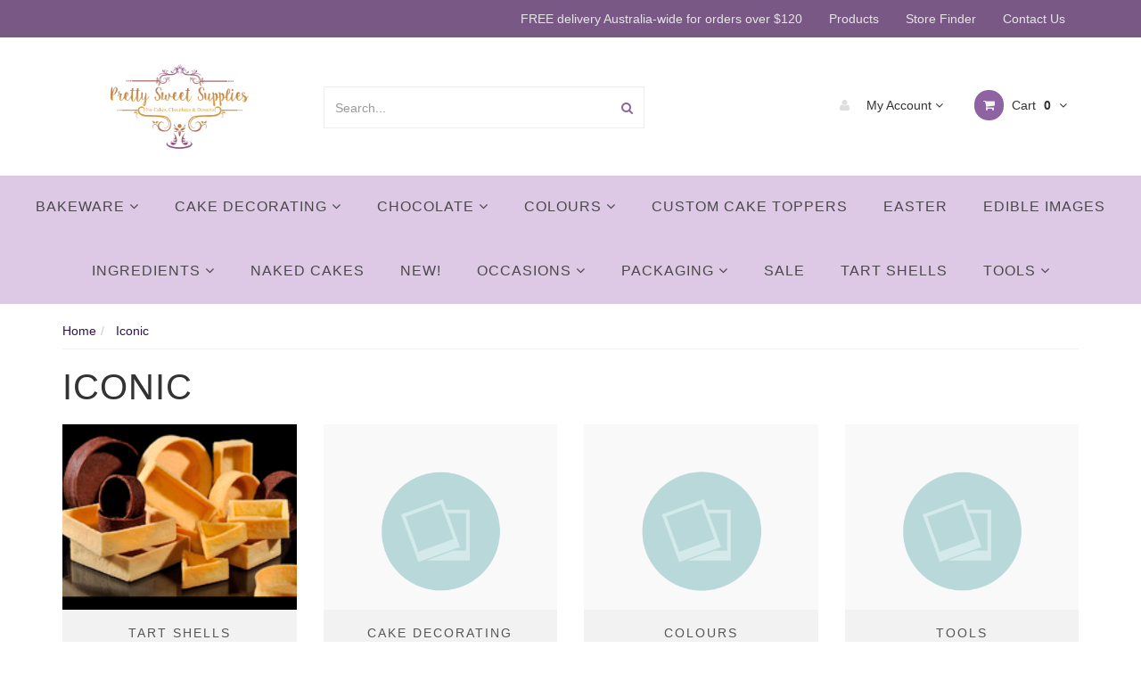

--- FILE ---
content_type: text/html; charset=utf-8
request_url: https://www.prettysweetsupplies.com.au/brand/iconic/
body_size: 27395
content:
<!DOCTYPE html>
<html lang="en">
<head>
<meta http-equiv="Content-Type" content="text/html; charset=utf-8"/>
<meta name="keywords" content="Iconic"/>
<meta name="description" content="Iconic - Iconic"/>
<meta name="viewport" content="width=device-width, initial-scale=1.0, user-scalable=0"/>
<meta property="og:image" content="https://www.prettysweetsupplies.com.au/assets/website_logo.png"/>
<meta property="og:title" content="Iconic"/>
<meta property="og:site_name" content="Pretty Sweet Supplies"/>
<meta property="og:type" content="website"/>
<meta property="og:url" content="https://www.prettysweetsupplies.com.au/brand/iconic/"/>
<meta property="og:description" content="Iconic - Iconic"/>

<title>Iconic</title>
<link rel="canonical" href="https://www.prettysweetsupplies.com.au/brand/iconic/"/>
<link rel="shortcut icon" href="https://www.prettysweetsupplies.com.au/assets/favicon_logo.png"/>
<link rel="stylesheet" type="text/css" href="/assets/themes/frame/js/plugins/slick-1.5.9/slick/slick.css?1768874290"/>
<link rel="stylesheet" type="text/css" href="/assets/themes/frame/js/plugins/slick-1.5.9/slick/slick-theme.css?1768874290"/>
<link class="theme-selector" rel="stylesheet" type="text/css" href="/assets/themes/frame/css/app.css?1768874290" media="all"/>
<link rel="stylesheet" type="text/css" href="/assets/themes/frame/css/style.css?1768874290" media="all"/>
<!-- <link rel="stylesheet" type="text/css" href="/assets/themes/frame/css/frame-style.css?1768874290" media="all"/> -->


<link rel="stylesheet" type="text/css" href="https://maxcdn.bootstrapcdn.com/font-awesome/4.4.0/css/font-awesome.min.css" media="all"/>
<link rel="stylesheet" type="text/css" href="https://cdn.neto.com.au/assets/neto-cdn/jquery_ui/1.11.1/css/custom-theme/jquery-ui-1.8.18.custom.css" media="all"/>
<link rel="stylesheet" type="text/css" href="https://cdn.neto.com.au/assets/neto-cdn/fancybox/2.1.5/jquery.fancybox.css" media="all"/>
<!--[if lte IE 8]>
	<script type="text/javascript" src="https://cdn.neto.com.au/assets/neto-cdn/html5shiv/3.7.0/html5shiv.js"></script>
	<script type="text/javascript" src="https://cdn.neto.com.au/assets/neto-cdn/respond.js/1.3.0/respond.min.js"></script>
<![endif]-->
<!-- Begin: Script 92 -->
<script async src="https://js.stripe.com/v3/"></script>
<!-- End: Script 92 -->
<!-- Begin: Script 101 -->
<!-- Google Analytics -->

<script>

(function(i,s,o,g,r,a,m){i['GoogleAnalyticsObject']=r;i[r]=i[r]||function(){
(i[r].q=i[r].q||[]).push(arguments)},i[r].l=1*new Date();a=s.createElement(o),
m=s.getElementsByTagName(o)[0];a.async=1;a.src=g;m.parentNode.insertBefore(a,m)
})(window,document,'script','//www.google-analytics.com/analytics.js','ga');
ga('create', 'UA-103590544-1', 'auto');
</script>

<!-- End Google Analytics -->
<!-- End: Script 101 -->
<!-- Begin: Script 107 -->
<!-- Google Tag Manager -->
<script>(function(w,d,s,l,i){w[l]=w[l]||[];w[l].push({'gtm.start':
new Date().getTime(),event:'gtm.js'});var f=d.getElementsByTagName(s)[0],
j=d.createElement(s),dl=l!='dataLayer'?'&l='+l:'';j.async=true;j.src=
'https://www.googletagmanager.com/gtm.js?id='+i+dl;f.parentNode.insertBefore(j,f);
})(window,document,'script','dataLayer','GTM-MXJ7S5M');</script>
<!-- End Google Tag Manager -->

<!-- FeedOps Neto Conversion tracking v2 START-->
<script>
  var dcPageType = "content"
  dataLayer.push({'currency': "AUD"});
  if (dcPageType == 'product') {
    var dcEvent = 'product';
    var dataGaId = "";
    var dataGaName = "Iconic";
    var dataGaPrice = "";
    var dataGaBrand = "";
    dataLayer.push({
        'event': 'DynamicRemarketing',
        'ecomm_pagetype': dcEvent,
        'ecomm_prodid': [ dataGaId ],
        'ecomm_totalvalue': dataGaPrice,
        'ecommerce': {
          'detail': {
            'products': [{
              'id': dataGaId,
              'name': dataGaName,
              'price': dataGaPrice,
              'brand': dataGaBrand
            }]
          }
        }
      });
  } else if (dcPageType == 'category') {
    dataLayer.push({
      'event': 'DynamicRemarketing',
      'ecomm_pagetype': 'category'
    });
  }
</script>
<!-- FeedOps Neto Conversion tracking v2 END-->
<!-- End: Script 107 -->
<!-- Begin: Script 109 -->
<!-- Google tag (gtag.js) -->
<script async src="https://www.googletagmanager.com/gtag/js?id=G-8MEBRQQQ1M"></script>
<script>
  window.dataLayer = window.dataLayer || [];
  function gtag(){dataLayer.push(arguments);}
  gtag('js', new Date());

  gtag('config', 'G-8MEBRQQQ1M');
</script>
<!-- End: Script 109 -->
<!-- Begin: Script 110 -->
<script
src="https://www.paypal.com/sdk/js?client-id=AdKiZ53ZPhGpYIm4p2KzU2Tmy_jKOIfqNpMiKiNMPbzbQ2aKPFEWuZvJkycAkYt6V8NU8qedasfgUkck&currency=AUD&components=messages"
data-namespace="PayPalSDK">
</script>
<!-- End: Script 110 -->


</head>
<body id="n_content" class="n_frame">

<nav class="navbar navbar-inverse c_navbarWrapper">
	<div class="container">
		<div class="row">
			<div class=navbar-header>
				<button type=button class="navbar-toggle collapsed mobile-menu-toggle pull-left" data-toggle="collapse" data-target="#navbar-top" aria-expanded="false">
					<span class=sr-only>Toggle navigation</span>
					<span class=icon-bar></span>
					<span class=icon-bar></span>
					<span class=icon-bar></span>
				</button>

				<div class="text-right c_cartWrapper visible-xs">
					<span class="lv1-li">
						<a href="https://www.prettysweetsupplies.com.au/_myacct" class="btn btn-default btn-headerAccount btn-transparent">
							<i class="fa fa-user c_headerIcon"></i> My Account
						</a>
					</span>
					<span class="dropdown dropdown-hover" id="header-cart">
						<a href="https://www.prettysweetsupplies.com.au/_mycart?tkn=cart&ts=1768933418964630" class="btn btn-default btn-headerCart btn-transparent">
							<i class="fa fa-shopping-cart c_headerIcon"></i>
							<span rel="a2c_item_count">0</span>
						</a>
					</span>
				</div>
			</div>

			
			<div class="collapse navbar-collapse" id="navbar-top">
				<ul class="nav navbar-nav visible-xs c_mobileCategoryWrapper" id="mob-menu">
					<li>
									<a href="https://www.prettysweetsupplies.com.au/tart-shells/">
										Tart Shells </a>
									</li><li>
									<a data-toggle="collapse" data-parent="#mob-menu" href="#mob-menu-98" class="collapsed mob-drop">
										Cake Decorating <i class="fa fa-angle-down" aria-hidden="true"></i></a>
									<ul id="mob-menu-98" class="panel-collapse collapse collapse-menu c_mobileSubMenu">
											<li>
									<a data-toggle="collapse" data-parent="#mob-menu" href="#mob-menu-316" class="collapsed mob-drop">
										Icing > <i class="fa fa-angle-down" aria-hidden="true"></i></a>
									<ul id="mob-menu-316" class="panel-collapse collapse collapse-menu">
											<li>
									<a href="https://www.prettysweetsupplies.com.au/collections/fondant">Fondant</a>
								</li><li>
									<a href="https://www.prettysweetsupplies.com.au/buttercream/">Buttercream</a>
								</li><li>
									<a href="https://www.prettysweetsupplies.com.au/ingredients/~-333">Ingredients</a>
								</li><li>
									<a href="https://www.prettysweetsupplies.com.au/gumpaste/">Gumpaste</a>
								</li><li>
									<a href="https://www.prettysweetsupplies.com.au/cake-lace/~-379">Cake Lace</a>
								</li><li>
									<a href="https://www.prettysweetsupplies.com.au/cake-decorating/icing/modelling-paste/">Modelling Paste</a>
								</li>
										</ul>
									</li><li>
									<a href="https://www.prettysweetsupplies.com.au/airbrush/">
										Airbrush </a>
									</li><li>
									<a href="https://www.prettysweetsupplies.com.au/cake-toppers/">
										Cake Toppers </a>
									</li><li>
									<a href="https://www.prettysweetsupplies.com.au/wafer-paper/">
										Wafer Paper </a>
									</li><li>
									<a href="https://www.prettysweetsupplies.com.au/cello-bags/">
										Cello Bags </a>
									</li><li>
									<a href="https://www.prettysweetsupplies.com.au/cutter-and-veiner-sets/">
										Flower Cutter Sets </a>
									</li><li>
									<a href="https://www.prettysweetsupplies.com.au/silicone-molds/">
										Moulds - Silicone </a>
									</li><li>
									<a href="https://www.prettysweetsupplies.com.au/baking-cups/">
										Baking Cups </a>
									</li><li>
									<a href="https://www.prettysweetsupplies.com.au/candles-bullet/">
										Candles </a>
									</li><li>
									<a href="https://www.prettysweetsupplies.com.au/sugar-flowers/">
										Sugar Flowers </a>
									</li><li>
									<a href="https://www.prettysweetsupplies.com.au/cutters/~-280">
										Cutters </a>
									</li><li>
									<a href="https://www.prettysweetsupplies.com.au/Foam-Polystyrene">
										Foam Polystyrene </a>
									</li><li>
									<a href="https://www.prettysweetsupplies.com.au/Sprinkles-Pearls-Cachous-Dragees">
										Sprinkles, Pearls, Cachous & Dragees </a>
									</li><li>
									<a href="https://www.prettysweetsupplies.com.au/embossers/">
										Embossers </a>
									</li><li>
									<a href="https://www.prettysweetsupplies.com.au/cake-decorating/cake-toppers-edible">
										Cake Toppers - Edible </a>
									</li><li>
									<a href="https://www.prettysweetsupplies.com.au/edible-gold-silver-leaf/">
										Edible Gold / Silver Leaf </a>
									</li><li>
									<a href="https://www.prettysweetsupplies.com.au/baking-paper-and-mats">
										Baking Paper & Mats </a>
									</li><li>
									<a href="https://www.prettysweetsupplies.com.au/markers/">
										Edible Markers </a>
									</li><li>
									<a href="https://www.prettysweetsupplies.com.au/plunger-cutters/">
										Plunger Cutters </a>
									</li><li>
									<a href="https://www.prettysweetsupplies.com.au/Moulds-Cake-Pops">
										Moulds - Cake Pops </a>
									</li><li>
									<a href="https://www.prettysweetsupplies.com.au/Food-Sprays">
										Food Sprays </a>
									</li><li>
									<a href="https://www.prettysweetsupplies.com.au/Stencils">
										Stencils </a>
									</li><li>
									<a href="https://www.prettysweetsupplies.com.au/cake-decorating/balls/">
										Decorative Cake Balls </a>
									</li><li>
									<a href="https://www.prettysweetsupplies.com.au/Cake-Toppers-Cardstock">
										Cake Toppers - Cardstock </a>
									</li>
										</ul>
									</li><li>
									<a data-toggle="collapse" data-parent="#mob-menu" href="#mob-menu-200" class="collapsed mob-drop">
										Colours <i class="fa fa-angle-down" aria-hidden="true"></i></a>
									<ul id="mob-menu-200" class="panel-collapse collapse collapse-menu c_mobileSubMenu">
											<li>
									<a href="https://www.prettysweetsupplies.com.au/collections/chefmaster">
										Chefmaster Gel Colours </a>
									</li><li>
									<a href="https://www.prettysweetsupplies.com.au/colours/rolkem-lumina-dusts/">
										Rolkem Lumina Dusts </a>
									</li><li>
									<a href="https://www.prettysweetsupplies.com.au/chefmaster-airbrush-colours/">
										Chefmaster Airbrush Colours </a>
									</li><li>
									<a href="https://www.prettysweetsupplies.com.au/chefmaster-candy-colours/">
										Chefmaster Candy Colours </a>
									</li><li>
									<a href="https://www.prettysweetsupplies.com.au/Creative-Metallic-Dusts">
										Creative Metallic Dusts </a>
									</li><li>
									<a href="https://www.prettysweetsupplies.com.au/rolkem-chiffon-dusts/">
										Rolkem Chiffon Dusts </a>
									</li><li>
									<a href="https://www.prettysweetsupplies.com.au/rolkem-concentrated-and-lumo-dusts/">
										Rolkem Concentrated & Lumo Dusts </a>
									</li><li>
									<a href="https://www.prettysweetsupplies.com.au/rolkem-crystal-dusts/">
										Rolkem Crystal Dusts </a>
									</li><li>
									<a href="https://www.prettysweetsupplies.com.au/rolkem-duster-colours/">
										Rolkem Duster Colours </a>
									</li><li>
									<a href="https://www.prettysweetsupplies.com.au/rolkem-rainbow-spectrum-dusts/">
										Rolkem Rainbow Spectrum Dusts </a>
									</li><li>
									<a href="https://www.prettysweetsupplies.com.au/rolkem-hi-liters/">
										Rolkem Hi Liters </a>
									</li><li>
									<a href="https://www.prettysweetsupplies.com.au/rolkem-super-dusts/">
										Rolkem Super Dusts </a>
									</li><li>
									<a href="https://www.prettysweetsupplies.com.au/colours/chefmaster-neon-gel-colours/">
										Chefmaster Neon Gel Colours </a>
									</li><li>
									<a href="https://www.prettysweetsupplies.com.au/colours/progel-by-rainbow-dust/">
										ProGel by Rainbow Dust </a>
									</li><li>
									<a href="https://www.prettysweetsupplies.com.au/colours/edible-glitter/">
										Edible Glitter </a>
									</li><li>
									<a href="https://www.prettysweetsupplies.com.au/sprinks-lustre-dusts/">
										Sprinks Lustre Dusts </a>
									</li><li>
									<a href="https://www.prettysweetsupplies.com.au/colours/faye-cahill-lustre-dusts/">
										Faye Cahill Lustre Dusts </a>
									</li><li>
									<a href="https://www.prettysweetsupplies.com.au/colours/edible-art-water-activated-paints/">
										Edible Art Water Activated Paints </a>
									</li><li>
									<a href="https://www.prettysweetsupplies.com.au/Colour-Mill-Oil-Based-Colours">
										Colour Mill Oil Based Colours </a>
									</li><li>
									<a href="https://www.prettysweetsupplies.com.au/Creative-Fluorescent-Colours">
										Creative Fluorescent Colours </a>
									</li><li>
									<a href="https://www.prettysweetsupplies.com.au/Rolkem-Sparkle-Dusts">
										Rolkem Sparkle Dusts </a>
									</li><li>
									<a href="https://www.prettysweetsupplies.com.au/colours/sugarflair-chocolate-paint/">
										Sugarflair Chocolate Paint </a>
									</li><li>
									<a href="https://www.prettysweetsupplies.com.au/colours/pyo-paint-colours/">
										PYO Paint Colours </a>
									</li><li>
									<a href="https://www.prettysweetsupplies.com.au/colours/sprinks-gel-colours/">
										Sprinks Gel Colours </a>
									</li>
										</ul>
									</li><li>
									<a data-toggle="collapse" data-parent="#mob-menu" href="#mob-menu-212" class="collapsed mob-drop">
										Tools <i class="fa fa-angle-down" aria-hidden="true"></i></a>
									<ul id="mob-menu-212" class="panel-collapse collapse collapse-menu c_mobileSubMenu">
											<li>
									<a href="https://www.prettysweetsupplies.com.au/scrapers/">
										Scrapers </a>
									</li><li>
									<a href="https://www.prettysweetsupplies.com.au/piping-tips/">
										Piping Tips </a>
									</li><li>
									<a href="https://www.prettysweetsupplies.com.au/paint-brushes/">
										Paint Brushes </a>
									</li><li>
									<a href="https://www.prettysweetsupplies.com.au/dowels/">
										Dowels </a>
									</li><li>
									<a href="https://www.prettysweetsupplies.com.au/spatulas/">
										Spatulas </a>
									</li><li>
									<a href="https://www.prettysweetsupplies.com.au/piping-bags/">
										Piping Bags </a>
									</li><li>
									<a href="https://www.prettysweetsupplies.com.au/florist-wire-and-tape">
										Florist Wire & Tape </a>
									</li><li>
									<a href="https://www.prettysweetsupplies.com.au/cake-frames/">
										Cake Frames </a>
									</li><li>
									<a href="https://www.prettysweetsupplies.com.au/cake-decorating/tools/flower-nails/">
										Flower Nails </a>
									</li><li>
									<a href="https://www.prettysweetsupplies.com.au/cake-turntables-stands/">
										Cake Turntables & Stands </a>
									</li><li>
									<a href="https://www.prettysweetsupplies.com.au/perspex-ganache-guides/">
										Perspex Ganache Guides </a>
									</li><li>
									<a href="https://www.prettysweetsupplies.com.au/useful-goodies/">
										Useful Goodies </a>
									</li><li>
									<a href="https://www.prettysweetsupplies.com.au/rolling-pins/">
										Rolling Pins </a>
									</li><li>
									<a href="https://www.prettysweetsupplies.com.au/Utensils">
										Utensils </a>
									</li><li>
									<a href="https://www.prettysweetsupplies.com.au/Armature-Wire">
										Armature Wire </a>
									</li><li>
									<a href="https://www.prettysweetsupplies.com.au/Buttercream-Combs">
										Buttercream Combs </a>
									</li><li>
									<a href="https://www.prettysweetsupplies.com.au/Flower-Stamen">
										Flower Stamen </a>
									</li><li>
									<a href="https://www.prettysweetsupplies.com.au/Shredded-Paper">
										Shredded Paper </a>
									</li><li>
									<a href="https://www.prettysweetsupplies.com.au/Plastic-Figurines">
										Plastic Figurines </a>
									</li><li>
									<a href="https://www.prettysweetsupplies.com.au/Acetate-Sheets">
										Acetate Sheets </a>
									</li>
										</ul>
									</li><li>
									<a data-toggle="collapse" data-parent="#mob-menu" href="#mob-menu-217" class="collapsed mob-drop">
										Chocolate <i class="fa fa-angle-down" aria-hidden="true"></i></a>
									<ul id="mob-menu-217" class="panel-collapse collapse collapse-menu c_mobileSubMenu">
											<li>
									<a href="https://www.prettysweetsupplies.com.au/chocolate-moulds-polycarbonate/">
										Chocolate Moulds - Polycarbonate </a>
									</li><li>
									<a href="https://www.prettysweetsupplies.com.au/couverture-chocolate/">
										Couverture Chocolate </a>
									</li><li>
									<a href="https://www.prettysweetsupplies.com.au/chocolate-drip/">
										Chocolate Drip </a>
									</li><li>
									<a href="https://www.prettysweetsupplies.com.au/Chocolate-Boxes">
										Chocolate Boxes </a>
									</li><li>
									<a href="https://www.prettysweetsupplies.com.au/Chocolate-Moulds-Plastic">
										Chocolate Moulds - Plastic </a>
									</li><li>
									<a href="https://www.prettysweetsupplies.com.au/Chocolate-Melts">
										Chocolate Melts </a>
									</li><li>
									<a href="https://www.prettysweetsupplies.com.au/Chocolate-Sprays">
										Chocolate Sprays </a>
									</li><li>
									<a href="https://www.prettysweetsupplies.com.au/Chocolate-Foil-Wrap">
										Chocolate Foil Wrap </a>
									</li><li>
									<a href="https://www.prettysweetsupplies.com.au/chocolate/cocoa-powder/">
										Cocoa Powder </a>
									</li><li>
									<a href="https://www.prettysweetsupplies.com.au/Modelling-Chocolate">
										Modelling Chocolate </a>
									</li><li>
									<a href="https://www.prettysweetsupplies.com.au/Velvet-Butter-Spray">
										Velvet Butter Spray </a>
									</li><li>
									<a href="https://www.prettysweetsupplies.com.au/Chocolate-Tools">
										Chocolate Tools </a>
									</li><li>
									<a href="https://www.prettysweetsupplies.com.au/Chocolate-Ganache-Fillings">
										Chocolate Ganache & Fillings </a>
									</li>
										</ul>
									</li><li>
									<a data-toggle="collapse" data-parent="#mob-menu" href="#mob-menu-220" class="collapsed mob-drop">
										Ingredients <i class="fa fa-angle-down" aria-hidden="true"></i></a>
									<ul id="mob-menu-220" class="panel-collapse collapse collapse-menu c_mobileSubMenu">
											<li>
									<a href="https://www.prettysweetsupplies.com.au/collections/cake-mixes">
										Cake Mixes </a>
									</li><li>
									<a href="https://www.prettysweetsupplies.com.au/mousse-mix/">
										Mousse Mixes </a>
									</li><li>
									<a href="https://www.prettysweetsupplies.com.au/freeze-dried-fruits/">
										Freeze Dried Fruits </a>
									</li><li>
									<a href="https://www.prettysweetsupplies.com.au/frosting-ingredients/">
										Frosting Ingredients </a>
									</li><li>
									<a href="https://www.prettysweetsupplies.com.au/fairy-floss/">
										Fairy Floss </a>
									</li><li>
									<a data-toggle="collapse" data-parent="#mob-menu" href="#mob-menu-331" class="collapsed mob-drop">
										Flavouring <i class="fa fa-angle-down" aria-hidden="true"></i></a>
									<ul id="mob-menu-331" class="panel-collapse collapse collapse-menu">
											<li>
									<a href="https://www.prettysweetsupplies.com.au/concentrated-flavours">Concentrated Flavours</a>
								</li><li>
									<a href="https://www.prettysweetsupplies.com.au/vanilla/">Vanilla</a>
								</li>
										</ul>
									</li><li>
									<a href="https://www.prettysweetsupplies.com.au/ingredients/edible-dried-flowers/">
										Edible Dried Flowers </a>
									</li><li>
									<a href="https://www.prettysweetsupplies.com.au/ingredients/buttercream/">
										Buttercream </a>
									</li><li>
									<a href="https://www.prettysweetsupplies.com.au/ingredients/icing-sugar/">
										Icing Sugar </a>
									</li><li>
									<a href="https://www.prettysweetsupplies.com.au/ingredients/useful-ingredients/">
										Useful Ingredients </a>
									</li><li>
									<a href="https://www.prettysweetsupplies.com.au/ingredients/modelling-paste/">
										Modelling Paste </a>
									</li><li>
									<a href="https://www.prettysweetsupplies.com.au/ingredients/cocoa-powder/">
										Cocoa Powder </a>
									</li><li>
									<a href="https://www.prettysweetsupplies.com.au/Mirror-Glaze">
										Mirror Glaze </a>
									</li><li>
									<a href="https://www.prettysweetsupplies.com.au/margarine/">
										Margarine </a>
									</li>
										</ul>
									</li><li>
									<a data-toggle="collapse" data-parent="#mob-menu" href="#mob-menu-317" class="collapsed mob-drop">
										Packaging <i class="fa fa-angle-down" aria-hidden="true"></i></a>
									<ul id="mob-menu-317" class="panel-collapse collapse collapse-menu c_mobileSubMenu">
											<li>
									<a href="https://www.prettysweetsupplies.com.au/cake-boards-mdf/">
										Cake Boards MDF </a>
									</li><li>
									<a href="https://www.prettysweetsupplies.com.au/cake-boxes-tall/">
										Cake Boxes - Tall </a>
									</li><li>
									<a href="https://www.prettysweetsupplies.com.au/cake-boards-thin/">
										Cake Boards Thin </a>
									</li><li>
									<a href="https://www.prettysweetsupplies.com.au/cake-boxes-standard/">
										Cake Boxes - Standard </a>
									</li><li>
									<a href="https://www.prettysweetsupplies.com.au/dessert-cups/">
										Dessert Cups </a>
									</li><li>
									<a href="https://www.prettysweetsupplies.com.au/cupcake-boxes/">
										Cupcake Boxes </a>
									</li><li>
									<a href="https://www.prettysweetsupplies.com.au/boards-and-boxes/cake-boards-mdf-textured/">
										Cake Boards MDF - Patterns </a>
									</li><li>
									<a href="https://www.prettysweetsupplies.com.au/cake-boards-drum/">
										Cake Boards Drum </a>
									</li><li>
									<a href="https://www.prettysweetsupplies.com.au/macaron-boxes/">
										Macaron Boxes </a>
									</li><li>
									<a href="https://www.prettysweetsupplies.com.au/boards-and-boxes/chocolate-cookie-boxes/">
										Chocolate & Cookie Boxes </a>
									</li><li>
									<a href="https://www.prettysweetsupplies.com.au/Cake-Boxes-6-Tall">
										Cake Boxes - 6" Tall </a>
									</li><li>
									<a href="https://www.prettysweetsupplies.com.au/boards-and-boxes/grazing-boxes/">
										Grazing Boxes </a>
									</li>
										</ul>
									</li><li>
									<a href="https://www.prettysweetsupplies.com.au/edible-images/">
										Edible Images </a>
									</li><li>
									<a href="https://www.prettysweetsupplies.com.au/sale">
										SALE </a>
									</li><li>
									<a data-toggle="collapse" data-parent="#mob-menu" href="#mob-menu-401" class="collapsed mob-drop">
										Bakeware <i class="fa fa-angle-down" aria-hidden="true"></i></a>
									<ul id="mob-menu-401" class="panel-collapse collapse collapse-menu c_mobileSubMenu">
											<li>
									<a href="https://www.prettysweetsupplies.com.au/cake-tins/">
										Cake Tins </a>
									</li><li>
									<a href="https://www.prettysweetsupplies.com.au/Pastry-Baking-Rings">
										Pastry Baking Rings </a>
									</li><li>
									<a href="https://www.prettysweetsupplies.com.au/Silicone-Moulds">
										Silicone Moulds </a>
									</li>
										</ul>
									</li><li>
									<a href="https://www.prettysweetsupplies.com.au/easter/">
										Easter </a>
									</li><li>
									<a href="https://www.prettysweetsupplies.com.au/Custom-Cake-Toppers">
										Custom Cake Toppers </a>
									</li><li>
									<a href="https://www.prettysweetsupplies.com.au/Naked-Cakes">
										Naked Cakes </a>
									</li><li>
									<a href="https://www.prettysweetsupplies.com.au/new/">
										New! </a>
									</li><li>
									<a data-toggle="collapse" data-parent="#mob-menu" href="#mob-menu-489" class="collapsed mob-drop">
										Occasions <i class="fa fa-angle-down" aria-hidden="true"></i></a>
									<ul id="mob-menu-489" class="panel-collapse collapse collapse-menu c_mobileSubMenu">
											<li>
									<a href="https://www.prettysweetsupplies.com.au/christmas/">
										Christmas </a>
									</li><li>
									<a href="https://www.prettysweetsupplies.com.au/mothers-day/">
										Mother's Day </a>
									</li><li>
									<a href="https://www.prettysweetsupplies.com.au/Halloween">
										Halloween </a>
									</li><li>
									<a href="https://www.prettysweetsupplies.com.au/Fathers-Day">
										Father's Day </a>
									</li><li>
									<a href="https://www.prettysweetsupplies.com.au/valentines-day/">
										Valentine's Day </a>
									</li><li>
									<a href="https://www.prettysweetsupplies.com.au/Religious">
										Religious </a>
									</li>
										</ul>
									</li>
					</ul>
				<ul class="nav navbar-nav c_utilityWrapper">
					<li class=""> <a href="" >FREE delivery Australia-wide for orders over $120 </a>
									</li><li class=""> <a href="/products/" >Products </a>
									</li><li class=""> <a href="/store-finder/" >Store Finder </a>
									</li><li class=""> <a href="/form/contact-us/" >Contact Us </a>
									</li>
					</ul>
			</div>
		</div>
	</div>
</nav>

<div class="wrapper-header">
	<div class="container">
		<div class="row row-header">
			
			<div class="col-xs-12 col-sm-3 wrapper-logo text-center">
				<a href="https://www.prettysweetsupplies.com.au" title="Pretty Sweet Supplies">
					<img class="logo" src="/assets/website_logo.png" alt="Pretty Sweet Supplies"/>
				</a>
			</div>
			<div class="col-xs-12 col-sm-4">
				<div class="header-search">
					<form name="productsearch" method="get" action="/">
						<input type="hidden" name="rf" value="kw"/>
						<div class="input-group">
							<input class="form-control ajax_search" value="" id="name_search" autocomplete="off" name="kw" type="text" placeholder="Search..."/>
							<span class="input-group-btn">
								<button type="submit" value="Search" class="btn btn-default"><i class="fa fa-search"></i></button>
							</span>
						</div>
					</form>
				</div>
			</div>
			<div class="col-sm-5 text-right c_cartWrapper hidden-xs">
				<div class="lv1-li dropdown dropdown-hover">
					<a href="https://www.prettysweetsupplies.com.au/_myacct" class="btn btn-default btn-headerAccount btn-transparent">
						<i class="fa fa-user c_headerIcon"></i> My Account <i class="fa fa-angle-down" aria-hidden="true"></i>
					</a>
					<ul class="dropdown-menu pull-right hidden-xs c_myAcctDropdown">
						<li><a href="https://www.prettysweetsupplies.com.au/_myacct">Account Home</a></li>
						<li><a href="https://www.prettysweetsupplies.com.au/_myacct#orders">Orders</a></li>
						<li><a href="https://www.prettysweetsupplies.com.au/_myacct#quotes">Quotes</a></li>
						<li><a href="https://www.prettysweetsupplies.com.au/_myacct/payrec">Pay Invoices</a></li>
						<li><a href="https://www.prettysweetsupplies.com.au/_myacct/favourites">Favourites</a></li>
						<li><a href="https://www.prettysweetsupplies.com.au/_myacct/wishlist">Wishlists</a></li>
						<li><a href="https://www.prettysweetsupplies.com.au/_myacct/warranty">Resolution Centre</a></li>
						<li><a href="https://www.prettysweetsupplies.com.au/_myacct/edit_account">Edit My Details</a></li>
						<li><a href="https://www.prettysweetsupplies.com.au/_myacct/edit_address">Edit My Address Book</a></li>
						<li class="divider"></li>
						<span nloader-content-id="6FWO_fqjQIriuFzsf0rrB4h5a-DiG6wy855vYRLTzng4aRuy77rwMz-AvD2G3RY79UGsf-03B6tEwCHzjdbuxA" nloader-content="[base64]" nloader-data="YfnFsAHO0ABV-zJbzt4v30dttSzvHHD_-7n17sXkzo8"></span></ul>
				</div>
				<div class="dropdown dropdown-hover" id="header-cart">
					<a href="https://www.prettysweetsupplies.com.au/_mycart?tkn=cart&ts=1768933418452407" class="btn btn-default btn-headerCart btn-transparent" id="cartcontentsheader">
						<i class="fa fa-shopping-cart c_headerIcon"></i> Cart <span rel="a2c_item_count">0</span>
						<i class="fa fa-angle-down"></i>
					</a>
					<ul class="dropdown-menu">
						<li class="box" id="neto-dropdown">
							<div class="body padding" id="cartcontents"></div>
							<div class="footer"></div>
						</li>
					</ul>
				</div>
			</div>
		</div>
	</div>
</div>

<div class="c_categoryMenuWrapper hidden-xs">
	<div class="c_categoryMenuContainer">
		<ul class="nav navbar-nav category-menu">
			<li class="dropdown dropdown-hover"> <a href="https://www.prettysweetsupplies.com.au/Bakeware" class="ease dropdown-toggle">Bakeware <i class="fa fa-angle-down" aria-hidden="true"></i></a>
							<ul class="dropdown-menu c_level2">
									<li class=""> <a href="https://www.prettysweetsupplies.com.au/cake-tins/" class="ease nuhover dropdown-toggle">Cake Tins</a>
							</li><li class=""> <a href="https://www.prettysweetsupplies.com.au/Pastry-Baking-Rings" class="ease nuhover dropdown-toggle">Pastry Baking Rings</a>
							</li><li class=""> <a href="https://www.prettysweetsupplies.com.au/Silicone-Moulds" class="ease nuhover dropdown-toggle">Silicone Moulds</a>
							</li>
								</ul>
							</li><li class="dropdown dropdown-hover"> <a href="https://www.prettysweetsupplies.com.au/cake-decorating/" class="ease dropdown-toggle">Cake Decorating <i class="fa fa-angle-down" aria-hidden="true"></i></a>
							<ul class="dropdown-menu c_level2">
									<li class=""> <a href="https://www.prettysweetsupplies.com.au/airbrush/" class="ease nuhover dropdown-toggle">Airbrush</a>
							</li><li class=""> <a href="https://www.prettysweetsupplies.com.au/baking-cups/" class="ease nuhover dropdown-toggle">Baking Cups</a>
							</li><li class=""> <a href="https://www.prettysweetsupplies.com.au/baking-paper-and-mats" class="ease nuhover dropdown-toggle">Baking Paper & Mats</a>
							</li><li class=""> <a href="https://www.prettysweetsupplies.com.au/cake-toppers/" class="ease nuhover dropdown-toggle">Cake Toppers</a>
							</li><li class=""> <a href="https://www.prettysweetsupplies.com.au/Cake-Toppers-Cardstock" class="ease nuhover dropdown-toggle">Cake Toppers - Cardstock</a>
							</li><li class=""> <a href="https://www.prettysweetsupplies.com.au/cake-decorating/cake-toppers-edible" class="ease nuhover dropdown-toggle">Cake Toppers - Edible</a>
							</li><li class=""> <a href="https://www.prettysweetsupplies.com.au/candles-bullet/" class="ease nuhover dropdown-toggle">Candles</a>
							</li><li class=""> <a href="https://www.prettysweetsupplies.com.au/cello-bags/" class="ease nuhover dropdown-toggle">Cello Bags</a>
							</li><li class=""> <a href="https://www.prettysweetsupplies.com.au/cutters/~-280" class="ease nuhover dropdown-toggle">Cutters</a>
							</li><li class=""> <a href="https://www.prettysweetsupplies.com.au/cake-decorating/balls/" class="ease nuhover dropdown-toggle">Decorative Cake Balls</a>
							</li><li class=""> <a href="https://www.prettysweetsupplies.com.au/edible-gold-silver-leaf/" class="ease nuhover dropdown-toggle">Edible Gold / Silver Leaf</a>
							</li><li class=""> <a href="https://www.prettysweetsupplies.com.au/markers/" class="ease nuhover dropdown-toggle">Edible Markers</a>
							</li><li class=""> <a href="https://www.prettysweetsupplies.com.au/embossers/" class="ease nuhover dropdown-toggle">Embossers</a>
							</li><li class=""> <a href="https://www.prettysweetsupplies.com.au/cutter-and-veiner-sets/" class="ease nuhover dropdown-toggle">Flower Cutter Sets</a>
							</li><li class=""> <a href="https://www.prettysweetsupplies.com.au/Foam-Polystyrene" class="ease nuhover dropdown-toggle">Foam Polystyrene</a>
							</li><li class=""> <a href="https://www.prettysweetsupplies.com.au/Food-Sprays" class="ease nuhover dropdown-toggle">Food Sprays</a>
							</li><li class="dropdown dropdown-hover"> <a href="https://www.prettysweetsupplies.com.au/cake-decorating/icing/" class="ease nuhover dropdown-toggle">Icing ></a>
							<ul class="dropdown-menu dropdown-menu-horizontal">
									<li class=""> <a href="https://www.prettysweetsupplies.com.au/buttercream/">Buttercream</a>
							</li><li class=""> <a href="https://www.prettysweetsupplies.com.au/cake-lace/~-379">Cake Lace</a>
							</li><li class=""> <a href="https://www.prettysweetsupplies.com.au/collections/fondant">Fondant</a>
							</li><li class=""> <a href="https://www.prettysweetsupplies.com.au/gumpaste/">Gumpaste</a>
							</li><li class=""> <a href="https://www.prettysweetsupplies.com.au/ingredients/~-333">Ingredients</a>
							</li><li class=""> <a href="https://www.prettysweetsupplies.com.au/cake-decorating/icing/modelling-paste/">Modelling Paste</a>
							</li>
								</ul>
							</li><li class=""> <a href="https://www.prettysweetsupplies.com.au/Moulds-Cake-Pops" class="ease nuhover dropdown-toggle">Moulds - Cake Pops</a>
							</li><li class=""> <a href="https://www.prettysweetsupplies.com.au/silicone-molds/" class="ease nuhover dropdown-toggle">Moulds - Silicone</a>
							</li><li class=""> <a href="https://www.prettysweetsupplies.com.au/plunger-cutters/" class="ease nuhover dropdown-toggle">Plunger Cutters</a>
							</li><li class=""> <a href="https://www.prettysweetsupplies.com.au/Sprinkles-Pearls-Cachous-Dragees" class="ease nuhover dropdown-toggle">Sprinkles, Pearls, Cachous & Dragees</a>
							</li><li class=""> <a href="https://www.prettysweetsupplies.com.au/Stencils" class="ease nuhover dropdown-toggle">Stencils</a>
							</li><li class=""> <a href="https://www.prettysweetsupplies.com.au/sugar-flowers/" class="ease nuhover dropdown-toggle">Sugar Flowers</a>
							</li><li class=""> <a href="https://www.prettysweetsupplies.com.au/wafer-paper/" class="ease nuhover dropdown-toggle">Wafer Paper</a>
							</li>
								</ul>
							</li><li class="dropdown dropdown-hover"> <a href="https://www.prettysweetsupplies.com.au/chocolate/" class="ease dropdown-toggle">Chocolate <i class="fa fa-angle-down" aria-hidden="true"></i></a>
							<ul class="dropdown-menu c_level2">
									<li class=""> <a href="https://www.prettysweetsupplies.com.au/Chocolate-Boxes" class="ease nuhover dropdown-toggle">Chocolate Boxes</a>
							</li><li class=""> <a href="https://www.prettysweetsupplies.com.au/chocolate-drip/" class="ease nuhover dropdown-toggle">Chocolate Drip</a>
							</li><li class=""> <a href="https://www.prettysweetsupplies.com.au/Chocolate-Foil-Wrap" class="ease nuhover dropdown-toggle">Chocolate Foil Wrap</a>
							</li><li class=""> <a href="https://www.prettysweetsupplies.com.au/Chocolate-Ganache-Fillings" class="ease nuhover dropdown-toggle">Chocolate Ganache & Fillings</a>
							</li><li class=""> <a href="https://www.prettysweetsupplies.com.au/Chocolate-Melts" class="ease nuhover dropdown-toggle">Chocolate Melts</a>
							</li><li class=""> <a href="https://www.prettysweetsupplies.com.au/Chocolate-Moulds-Plastic" class="ease nuhover dropdown-toggle">Chocolate Moulds - Plastic</a>
							</li><li class=""> <a href="https://www.prettysweetsupplies.com.au/chocolate-moulds-polycarbonate/" class="ease nuhover dropdown-toggle">Chocolate Moulds - Polycarbonate</a>
							</li><li class=""> <a href="https://www.prettysweetsupplies.com.au/Chocolate-Sprays" class="ease nuhover dropdown-toggle">Chocolate Sprays</a>
							</li><li class=""> <a href="https://www.prettysweetsupplies.com.au/Chocolate-Tools" class="ease nuhover dropdown-toggle">Chocolate Tools</a>
							</li><li class=""> <a href="https://www.prettysweetsupplies.com.au/chocolate/cocoa-powder/" class="ease nuhover dropdown-toggle">Cocoa Powder</a>
							</li><li class=""> <a href="https://www.prettysweetsupplies.com.au/couverture-chocolate/" class="ease nuhover dropdown-toggle">Couverture Chocolate</a>
							</li><li class=""> <a href="https://www.prettysweetsupplies.com.au/Modelling-Chocolate" class="ease nuhover dropdown-toggle">Modelling Chocolate</a>
							</li><li class=""> <a href="https://www.prettysweetsupplies.com.au/Velvet-Butter-Spray" class="ease nuhover dropdown-toggle">Velvet Butter Spray</a>
							</li>
								</ul>
							</li><li class="dropdown dropdown-hover"> <a href="https://www.prettysweetsupplies.com.au/colours/" class="ease dropdown-toggle">Colours <i class="fa fa-angle-down" aria-hidden="true"></i></a>
							<ul class="dropdown-menu c_level2">
									<li class=""> <a href="https://www.prettysweetsupplies.com.au/chefmaster-airbrush-colours/" class="ease nuhover dropdown-toggle">Chefmaster Airbrush Colours</a>
							</li><li class=""> <a href="https://www.prettysweetsupplies.com.au/chefmaster-candy-colours/" class="ease nuhover dropdown-toggle">Chefmaster Candy Colours</a>
							</li><li class=""> <a href="https://www.prettysweetsupplies.com.au/collections/chefmaster" class="ease nuhover dropdown-toggle">Chefmaster Gel Colours</a>
							</li><li class=""> <a href="https://www.prettysweetsupplies.com.au/colours/chefmaster-neon-gel-colours/" class="ease nuhover dropdown-toggle">Chefmaster Neon Gel Colours</a>
							</li><li class=""> <a href="https://www.prettysweetsupplies.com.au/Colour-Mill-Oil-Based-Colours" class="ease nuhover dropdown-toggle">Colour Mill Oil Based Colours</a>
							</li><li class=""> <a href="https://www.prettysweetsupplies.com.au/Creative-Fluorescent-Colours" class="ease nuhover dropdown-toggle">Creative Fluorescent Colours</a>
							</li><li class=""> <a href="https://www.prettysweetsupplies.com.au/Creative-Metallic-Dusts" class="ease nuhover dropdown-toggle">Creative Metallic Dusts</a>
							</li><li class=""> <a href="https://www.prettysweetsupplies.com.au/colours/edible-art-water-activated-paints/" class="ease nuhover dropdown-toggle">Edible Art Water Activated Paints</a>
							</li><li class=""> <a href="https://www.prettysweetsupplies.com.au/colours/edible-glitter/" class="ease nuhover dropdown-toggle">Edible Glitter</a>
							</li><li class=""> <a href="https://www.prettysweetsupplies.com.au/colours/faye-cahill-lustre-dusts/" class="ease nuhover dropdown-toggle">Faye Cahill Lustre Dusts</a>
							</li><li class=""> <a href="https://www.prettysweetsupplies.com.au/colours/progel-by-rainbow-dust/" class="ease nuhover dropdown-toggle">ProGel by Rainbow Dust</a>
							</li><li class=""> <a href="https://www.prettysweetsupplies.com.au/colours/pyo-paint-colours/" class="ease nuhover dropdown-toggle">PYO Paint Colours</a>
							</li><li class=""> <a href="https://www.prettysweetsupplies.com.au/rolkem-chiffon-dusts/" class="ease nuhover dropdown-toggle">Rolkem Chiffon Dusts</a>
							</li><li class=""> <a href="https://www.prettysweetsupplies.com.au/rolkem-concentrated-and-lumo-dusts/" class="ease nuhover dropdown-toggle">Rolkem Concentrated & Lumo Dusts</a>
							</li><li class=""> <a href="https://www.prettysweetsupplies.com.au/rolkem-crystal-dusts/" class="ease nuhover dropdown-toggle">Rolkem Crystal Dusts</a>
							</li><li class=""> <a href="https://www.prettysweetsupplies.com.au/rolkem-duster-colours/" class="ease nuhover dropdown-toggle">Rolkem Duster Colours</a>
							</li><li class=""> <a href="https://www.prettysweetsupplies.com.au/rolkem-hi-liters/" class="ease nuhover dropdown-toggle">Rolkem Hi Liters</a>
							</li><li class=""> <a href="https://www.prettysweetsupplies.com.au/colours/rolkem-lumina-dusts/" class="ease nuhover dropdown-toggle">Rolkem Lumina Dusts</a>
							</li><li class=""> <a href="https://www.prettysweetsupplies.com.au/rolkem-rainbow-spectrum-dusts/" class="ease nuhover dropdown-toggle">Rolkem Rainbow Spectrum Dusts</a>
							</li><li class=""> <a href="https://www.prettysweetsupplies.com.au/Rolkem-Sparkle-Dusts" class="ease nuhover dropdown-toggle">Rolkem Sparkle Dusts</a>
							</li><li class=""> <a href="https://www.prettysweetsupplies.com.au/rolkem-super-dusts/" class="ease nuhover dropdown-toggle">Rolkem Super Dusts</a>
							</li><li class=""> <a href="https://www.prettysweetsupplies.com.au/colours/sprinks-gel-colours/" class="ease nuhover dropdown-toggle">Sprinks Gel Colours</a>
							</li><li class=""> <a href="https://www.prettysweetsupplies.com.au/sprinks-lustre-dusts/" class="ease nuhover dropdown-toggle">Sprinks Lustre Dusts</a>
							</li><li class=""> <a href="https://www.prettysweetsupplies.com.au/colours/sugarflair-chocolate-paint/" class="ease nuhover dropdown-toggle">Sugarflair Chocolate Paint</a>
							</li>
								</ul>
							</li><li class=""> <a href="https://www.prettysweetsupplies.com.au/Custom-Cake-Toppers" class="ease ">Custom Cake Toppers </a>
							</li><li class=""> <a href="https://www.prettysweetsupplies.com.au/easter/" class="ease ">Easter </a>
							</li><li class=""> <a href="https://www.prettysweetsupplies.com.au/edible-images/" class="ease ">Edible Images </a>
							</li><li class="dropdown dropdown-hover"> <a href="https://www.prettysweetsupplies.com.au/ingredients/" class="ease dropdown-toggle">Ingredients <i class="fa fa-angle-down" aria-hidden="true"></i></a>
							<ul class="dropdown-menu c_level2">
									<li class=""> <a href="https://www.prettysweetsupplies.com.au/ingredients/buttercream/" class="ease nuhover dropdown-toggle">Buttercream</a>
							</li><li class=""> <a href="https://www.prettysweetsupplies.com.au/collections/cake-mixes" class="ease nuhover dropdown-toggle">Cake Mixes</a>
							</li><li class=""> <a href="https://www.prettysweetsupplies.com.au/ingredients/cocoa-powder/" class="ease nuhover dropdown-toggle">Cocoa Powder</a>
							</li><li class=""> <a href="https://www.prettysweetsupplies.com.au/ingredients/edible-dried-flowers/" class="ease nuhover dropdown-toggle">Edible Dried Flowers</a>
							</li><li class=""> <a href="https://www.prettysweetsupplies.com.au/fairy-floss/" class="ease nuhover dropdown-toggle">Fairy Floss</a>
							</li><li class="dropdown dropdown-hover"> <a href="https://www.prettysweetsupplies.com.au/flavouring" class="ease nuhover dropdown-toggle">Flavouring</a>
							<ul class="dropdown-menu dropdown-menu-horizontal">
									<li class=""> <a href="https://www.prettysweetsupplies.com.au/concentrated-flavours">Concentrated Flavours</a>
							</li><li class=""> <a href="https://www.prettysweetsupplies.com.au/vanilla/">Vanilla</a>
							</li>
								</ul>
							</li><li class=""> <a href="https://www.prettysweetsupplies.com.au/freeze-dried-fruits/" class="ease nuhover dropdown-toggle">Freeze Dried Fruits</a>
							</li><li class=""> <a href="https://www.prettysweetsupplies.com.au/frosting-ingredients/" class="ease nuhover dropdown-toggle">Frosting Ingredients</a>
							</li><li class=""> <a href="https://www.prettysweetsupplies.com.au/ingredients/icing-sugar/" class="ease nuhover dropdown-toggle">Icing Sugar</a>
							</li><li class=""> <a href="https://www.prettysweetsupplies.com.au/margarine/" class="ease nuhover dropdown-toggle">Margarine</a>
							</li><li class=""> <a href="https://www.prettysweetsupplies.com.au/Mirror-Glaze" class="ease nuhover dropdown-toggle">Mirror Glaze</a>
							</li><li class=""> <a href="https://www.prettysweetsupplies.com.au/ingredients/modelling-paste/" class="ease nuhover dropdown-toggle">Modelling Paste</a>
							</li><li class=""> <a href="https://www.prettysweetsupplies.com.au/mousse-mix/" class="ease nuhover dropdown-toggle">Mousse Mixes</a>
							</li><li class=""> <a href="https://www.prettysweetsupplies.com.au/ingredients/useful-ingredients/" class="ease nuhover dropdown-toggle">Useful Ingredients</a>
							</li>
								</ul>
							</li><li class=""> <a href="https://www.prettysweetsupplies.com.au/Naked-Cakes" class="ease ">Naked Cakes </a>
							</li><li class=""> <a href="https://www.prettysweetsupplies.com.au/new/" class="ease ">New! </a>
							</li><li class="dropdown dropdown-hover"> <a href="https://www.prettysweetsupplies.com.au/Occasions" class="ease dropdown-toggle">Occasions <i class="fa fa-angle-down" aria-hidden="true"></i></a>
							<ul class="dropdown-menu c_level2">
									<li class=""> <a href="https://www.prettysweetsupplies.com.au/christmas/" class="ease nuhover dropdown-toggle">Christmas</a>
							</li><li class=""> <a href="https://www.prettysweetsupplies.com.au/Fathers-Day" class="ease nuhover dropdown-toggle">Father's Day</a>
							</li><li class=""> <a href="https://www.prettysweetsupplies.com.au/Halloween" class="ease nuhover dropdown-toggle">Halloween</a>
							</li><li class=""> <a href="https://www.prettysweetsupplies.com.au/mothers-day/" class="ease nuhover dropdown-toggle">Mother's Day</a>
							</li><li class=""> <a href="https://www.prettysweetsupplies.com.au/Religious" class="ease nuhover dropdown-toggle">Religious</a>
							</li><li class=""> <a href="https://www.prettysweetsupplies.com.au/valentines-day/" class="ease nuhover dropdown-toggle">Valentine's Day</a>
							</li>
								</ul>
							</li><li class="dropdown dropdown-hover"> <a href="https://www.prettysweetsupplies.com.au/boards-and-boxes/" class="ease dropdown-toggle">Packaging <i class="fa fa-angle-down" aria-hidden="true"></i></a>
							<ul class="dropdown-menu c_level2">
									<li class=""> <a href="https://www.prettysweetsupplies.com.au/cake-boards-drum/" class="ease nuhover dropdown-toggle">Cake Boards Drum</a>
							</li><li class=""> <a href="https://www.prettysweetsupplies.com.au/cake-boards-mdf/" class="ease nuhover dropdown-toggle">Cake Boards MDF</a>
							</li><li class=""> <a href="https://www.prettysweetsupplies.com.au/boards-and-boxes/cake-boards-mdf-textured/" class="ease nuhover dropdown-toggle">Cake Boards MDF - Patterns</a>
							</li><li class=""> <a href="https://www.prettysweetsupplies.com.au/cake-boards-thin/" class="ease nuhover dropdown-toggle">Cake Boards Thin</a>
							</li><li class=""> <a href="https://www.prettysweetsupplies.com.au/Cake-Boxes-6-Tall" class="ease nuhover dropdown-toggle">Cake Boxes - 6" Tall</a>
							</li><li class=""> <a href="https://www.prettysweetsupplies.com.au/cake-boxes-standard/" class="ease nuhover dropdown-toggle">Cake Boxes - Standard</a>
							</li><li class=""> <a href="https://www.prettysweetsupplies.com.au/cake-boxes-tall/" class="ease nuhover dropdown-toggle">Cake Boxes - Tall</a>
							</li><li class=""> <a href="https://www.prettysweetsupplies.com.au/boards-and-boxes/chocolate-cookie-boxes/" class="ease nuhover dropdown-toggle">Chocolate & Cookie Boxes</a>
							</li><li class=""> <a href="https://www.prettysweetsupplies.com.au/cupcake-boxes/" class="ease nuhover dropdown-toggle">Cupcake Boxes</a>
							</li><li class=""> <a href="https://www.prettysweetsupplies.com.au/dessert-cups/" class="ease nuhover dropdown-toggle">Dessert Cups</a>
							</li><li class=""> <a href="https://www.prettysweetsupplies.com.au/boards-and-boxes/grazing-boxes/" class="ease nuhover dropdown-toggle">Grazing Boxes</a>
							</li><li class=""> <a href="https://www.prettysweetsupplies.com.au/macaron-boxes/" class="ease nuhover dropdown-toggle">Macaron Boxes</a>
							</li>
								</ul>
							</li><li class=""> <a href="https://www.prettysweetsupplies.com.au/sale" class="ease ">SALE </a>
							</li><li class=""> <a href="https://www.prettysweetsupplies.com.au/tart-shells/" class="ease ">Tart Shells </a>
							</li><li class="dropdown dropdown-hover"> <a href="https://www.prettysweetsupplies.com.au/tools/" class="ease dropdown-toggle">Tools <i class="fa fa-angle-down" aria-hidden="true"></i></a>
							<ul class="dropdown-menu c_level2">
									<li class=""> <a href="https://www.prettysweetsupplies.com.au/Acetate-Sheets" class="ease nuhover dropdown-toggle">Acetate Sheets</a>
							</li><li class=""> <a href="https://www.prettysweetsupplies.com.au/Armature-Wire" class="ease nuhover dropdown-toggle">Armature Wire</a>
							</li><li class=""> <a href="https://www.prettysweetsupplies.com.au/Buttercream-Combs" class="ease nuhover dropdown-toggle">Buttercream Combs</a>
							</li><li class=""> <a href="https://www.prettysweetsupplies.com.au/cake-frames/" class="ease nuhover dropdown-toggle">Cake Frames</a>
							</li><li class=""> <a href="https://www.prettysweetsupplies.com.au/cake-turntables-stands/" class="ease nuhover dropdown-toggle">Cake Turntables & Stands</a>
							</li><li class=""> <a href="https://www.prettysweetsupplies.com.au/dowels/" class="ease nuhover dropdown-toggle">Dowels</a>
							</li><li class=""> <a href="https://www.prettysweetsupplies.com.au/florist-wire-and-tape" class="ease nuhover dropdown-toggle">Florist Wire & Tape</a>
							</li><li class=""> <a href="https://www.prettysweetsupplies.com.au/cake-decorating/tools/flower-nails/" class="ease nuhover dropdown-toggle">Flower Nails</a>
							</li><li class=""> <a href="https://www.prettysweetsupplies.com.au/Flower-Stamen" class="ease nuhover dropdown-toggle">Flower Stamen</a>
							</li><li class=""> <a href="https://www.prettysweetsupplies.com.au/paint-brushes/" class="ease nuhover dropdown-toggle">Paint Brushes</a>
							</li><li class=""> <a href="https://www.prettysweetsupplies.com.au/perspex-ganache-guides/" class="ease nuhover dropdown-toggle">Perspex Ganache Guides</a>
							</li><li class=""> <a href="https://www.prettysweetsupplies.com.au/piping-bags/" class="ease nuhover dropdown-toggle">Piping Bags</a>
							</li><li class=""> <a href="https://www.prettysweetsupplies.com.au/piping-tips/" class="ease nuhover dropdown-toggle">Piping Tips</a>
							</li><li class=""> <a href="https://www.prettysweetsupplies.com.au/Plastic-Figurines" class="ease nuhover dropdown-toggle">Plastic Figurines</a>
							</li><li class=""> <a href="https://www.prettysweetsupplies.com.au/rolling-pins/" class="ease nuhover dropdown-toggle">Rolling Pins</a>
							</li><li class=""> <a href="https://www.prettysweetsupplies.com.au/scrapers/" class="ease nuhover dropdown-toggle">Scrapers</a>
							</li><li class=""> <a href="https://www.prettysweetsupplies.com.au/Shredded-Paper" class="ease nuhover dropdown-toggle">Shredded Paper</a>
							</li><li class=""> <a href="https://www.prettysweetsupplies.com.au/spatulas/" class="ease nuhover dropdown-toggle">Spatulas</a>
							</li><li class=""> <a href="https://www.prettysweetsupplies.com.au/useful-goodies/" class="ease nuhover dropdown-toggle">Useful Goodies</a>
							</li><li class=""> <a href="https://www.prettysweetsupplies.com.au/Utensils" class="ease nuhover dropdown-toggle">Utensils</a>
							</li>
								</ul>
							</li>
			</ul>
	</div>
</div>

<div id="main-content" class="container" role="main">
		<div class="row">
<div class="col-xs-12 c_categoryPageWrapper">
	<ul class="breadcrumb" itemscope itemtype="http://schema.org/BreadcrumbList">
				<li itemprop="itemListElement" itemscope itemtype="http://schema.org/ListItem">
					<a href="https://www.prettysweetsupplies.com.au" itemprop="item"><span itemprop="name">Home</span></a>
				</li><li itemprop="itemListElement" itemscope itemtype="http://schema.org/ListItem">
				<a href="/brand/iconic/" itemprop="item"><span itemprop="name">Iconic</span></a>
			</li></ul>
	<hr/>
	<h1 class="page-header">
		Iconic
		
		</h1>
	
		<div class="row subcategories"><div class="col-xs-6 col-sm-4 col-md-3 c_categoryWrapper">
					    <a href="https://www.prettysweetsupplies.com.au/tart-shells/" class="c_categoryImg" style="background-image:url('/assets/webshop/cms/25/225.jpg?1500897163');">
					        <span class="c_categoryLabel text-center">
					            Tart Shells
					        </span>
					    </a>
					</div><div class="col-xs-6 col-sm-4 col-md-3 c_categoryWrapper">
					    <a href="https://www.prettysweetsupplies.com.au/cake-decorating/" class="c_categoryImg" style="background-image:url('/assets/themes/frame/img/content_placeholder.png?1768874290');">
					        <span class="c_categoryLabel text-center">
					            Cake Decorating
					        </span>
					    </a>
					</div><div class="col-xs-6 col-sm-4 col-md-3 c_categoryWrapper">
					    <a href="https://www.prettysweetsupplies.com.au/colours/" class="c_categoryImg" style="background-image:url('/assets/themes/frame/img/content_placeholder.png?1768874290');">
					        <span class="c_categoryLabel text-center">
					            Colours
					        </span>
					    </a>
					</div><div class="col-xs-6 col-sm-4 col-md-3 c_categoryWrapper">
					    <a href="https://www.prettysweetsupplies.com.au/tools/" class="c_categoryImg" style="background-image:url('/assets/themes/frame/img/content_placeholder.png?1768874290');">
					        <span class="c_categoryLabel text-center">
					            Tools
					        </span>
					    </a>
					</div><div class="col-xs-6 col-sm-4 col-md-3 c_categoryWrapper">
					    <a href="https://www.prettysweetsupplies.com.au/chocolate/" class="c_categoryImg" style="background-image:url('/assets/themes/frame/img/content_placeholder.png?1768874290');">
					        <span class="c_categoryLabel text-center">
					            Chocolate
					        </span>
					    </a>
					</div><div class="col-xs-6 col-sm-4 col-md-3 c_categoryWrapper">
					    <a href="https://www.prettysweetsupplies.com.au/ingredients/" class="c_categoryImg" style="background-image:url('/assets/themes/frame/img/content_placeholder.png?1768874290');">
					        <span class="c_categoryLabel text-center">
					            Ingredients
					        </span>
					    </a>
					</div><div class="col-xs-6 col-sm-4 col-md-3 c_categoryWrapper">
					    <a href="https://www.prettysweetsupplies.com.au/boards-and-boxes/" class="c_categoryImg" style="background-image:url('/assets/webshop/cms/17/317.jpg?1500040962');">
					        <span class="c_categoryLabel text-center">
					            Packaging
					        </span>
					    </a>
					</div><div class="col-xs-6 col-sm-4 col-md-3 c_categoryWrapper">
					    <a href="https://www.prettysweetsupplies.com.au/edible-images/" class="c_categoryImg" style="background-image:url('/assets/themes/frame/img/content_placeholder.png?1768874290');">
					        <span class="c_categoryLabel text-center">
					            Edible Images
					        </span>
					    </a>
					</div><div class="col-xs-6 col-sm-4 col-md-3 c_categoryWrapper">
					    <a href="https://www.prettysweetsupplies.com.au/sale" class="c_categoryImg" style="background-image:url('/assets/themes/frame/img/content_placeholder.png?1768874290');">
					        <span class="c_categoryLabel text-center">
					            SALE
					        </span>
					    </a>
					</div><div class="col-xs-6 col-sm-4 col-md-3 c_categoryWrapper">
					    <a href="https://www.prettysweetsupplies.com.au/Bakeware" class="c_categoryImg" style="background-image:url('/assets/themes/frame/img/content_placeholder.png?1768874290');">
					        <span class="c_categoryLabel text-center">
					            Bakeware
					        </span>
					    </a>
					</div><div class="col-xs-6 col-sm-4 col-md-3 c_categoryWrapper">
					    <a href="https://www.prettysweetsupplies.com.au/easter/" class="c_categoryImg" style="background-image:url('/assets/themes/frame/img/content_placeholder.png?1768874290');">
					        <span class="c_categoryLabel text-center">
					            Easter
					        </span>
					    </a>
					</div><div class="col-xs-6 col-sm-4 col-md-3 c_categoryWrapper">
					    <a href="https://www.prettysweetsupplies.com.au/Custom-Cake-Toppers" class="c_categoryImg" style="background-image:url('/assets/themes/frame/img/content_placeholder.png?1768874290');">
					        <span class="c_categoryLabel text-center">
					            Custom Cake Toppers
					        </span>
					    </a>
					</div><div class="col-xs-6 col-sm-4 col-md-3 c_categoryWrapper">
					    <a href="https://www.prettysweetsupplies.com.au/Naked-Cakes" class="c_categoryImg" style="background-image:url('/assets/themes/frame/img/content_placeholder.png?1768874290');">
					        <span class="c_categoryLabel text-center">
					            Naked Cakes
					        </span>
					    </a>
					</div><div class="col-xs-6 col-sm-4 col-md-3 c_categoryWrapper">
					    <a href="https://www.prettysweetsupplies.com.au/new/" class="c_categoryImg" style="background-image:url('/assets/themes/frame/img/content_placeholder.png?1768874290');">
					        <span class="c_categoryLabel text-center">
					            New!
					        </span>
					    </a>
					</div><div class="col-xs-6 col-sm-4 col-md-3 c_categoryWrapper">
					    <a href="https://www.prettysweetsupplies.com.au/Occasions" class="c_categoryImg" style="background-image:url('/assets/themes/frame/img/content_placeholder.png?1768874290');">
					        <span class="c_categoryLabel text-center">
					            Occasions
					        </span>
					    </a>
					</div></div>
	</div>

<div class="col-xs-12 col-sm-3" id="left-sidebar">
	<div class="panel panel-default">
			<div class="panel-heading panel-heading-thumbnails">
				<h3 class="panel-title">
					<a class="accordion-toggle title-inline" data-toggle="collapse" data-parent="#filters-accordion" href="#filters">Filter Products</a>
				</h3>
			</div>
			<ul id="filters" class="panel-collapse collapse list-group">
				
						<li class="list-group-item filter-title" data-filtercode="3"><h4><i class="fa fa-angle-down pull-right"></i>Filter By colour</h4></li><li class="filter" data-filtercode="3">
									<a class="list-group-item" href="/brand/iconic/?rf=va&va=432"> Bright White <span class="text-muted"></span></a>
								</li><li class="filter" data-filtercode="3">
									<a class="list-group-item" href="/brand/iconic/?rf=va&va=36"> Gold <span class="text-muted"></span></a>
								</li><li class="filter" data-filtercode="3">
									<a class="list-group-item" href="/brand/iconic/?rf=va&va=37"> Silver <span class="text-muted"></span></a>
								</li>

				<li class="list-group-item filter-title" data-filtercode="category">
							<h4><i class="fa fa-angle-down pull-right"></i> Filter By Category</h4>
						</li><li class="filter" data-filtercode="category">
								<a href="/brand/iconic/?cn=98&rf=cn" class="list-group-item">Cake Decorating <span class="text-muted">(3)</span></a>
								</li><li class="filter" data-filtercode="category">
								<a href="/brand/iconic/?cn=248&rf=cn" class="list-group-item">Baking Cups <span class="text-muted">(3)</span></a>
								</li><li class="filter" data-filtercode="category">
								<a href="/brand/iconic/?cn=317&rf=cn" class="list-group-item">Packaging <span class="text-muted">(1)</span></a>
								</li><li class="filter" data-filtercode="category">
								<a href="/brand/iconic/?cn=423&rf=cn" class="list-group-item">Cake Boxes - 6" Tall <span class="text-muted">(1)</span></a>
								</li>


					<li class="list-group-item filter-title" data-filtercode="stock">
					<h4><i class="fa fa-angle-down pull-right"></i> Filter By Stock</h4>
					</li><li class="filter" data-filtercode="stock">
					<a href="/brand/iconic/?rf=vn&vn=1" class="list-group-item">In Stock <span class="text-muted">(3)</span></a>
					</li>
					


					<li class="list-group-item hidden-md hidden-lg filter-title" data-filtercode="price"><h4><i class="fa fa-angle-down pull-right"></i> Filter By Price Range </h4></li><li class="filter hidden-md hidden-lg price-range" data-filtercode="price"><a class="list-group-item" href="/brand/iconic/?pr=0-4&rf=pr">$4 or below</a></li>
								
								
								<li class="filter hidden-md hidden-lg price-range" data-filtercode="price"><a class="list-group-item" href="/brand/iconic/?pr=4-5&rf=pr">$4 to $5</a></li>
								
								<li class="filter hidden-md hidden-lg price-range" data-filtercode="price"><a class="list-group-item" href="/brand/iconic/?pr=5-6&rf=pr">$5 to $6</a></li>
								
								<li class="filter hidden-md hidden-lg price-range" data-filtercode="price"><a class="list-group-item" href="/brand/iconic/?pr=6-7&rf=pr">$6 to $7</a></li>
								
								<li class="filter hidden-md hidden-lg price-range" data-filtercode="price"><a class="list-group-item" href="/brand/iconic/?pr=7-8&rf=pr">$7 to $8</a></li>
								
								
								<li class="filter hidden-md hidden-lg price-range" data-filtercode="price"><a class="list-group-item" href="/brand/iconic/?pr=8-0&rf=pr">$8 or above</a></li>


				<li class="list-group-item hidden-sm hidden-xs filter-title" data-filtercode="price-lg"><h4><i class="fa fa-angle-down pull-right"></i> Filter By Price Range</h4></li>
						<li class="list-group-item hidden-sm hidden-xs price-range-lg" data-filtercode="price-lg"><p id="price-range"></p>
							<p id="price-range-text" class="price_range"></p>
							<form id="pricesearch" method="get" action="/brand/iconic/">
								<input type="hidden" name="rf" value="pr?rf=pr">
								<input  name="pr" type="hidden" value="">
								<input type="submit" value="Filter By Price" class="btn btn-default btn-xs" />
								<a href="/brand/iconic/?df=pr&rf=pr" class="btn btn-default btn-xs" rel="nofollow"> clear</a>
							</form>
						</li>

				
			</ul>
		</div>
	<span nloader-content-id="oTXLTMuCBAGdYqotMiu4f4o_KLtTyy8Ohi0aV-iAmN8" nloader-content="[base64]"></span>
	<div class="panel panel-default hidden-xs">
				<div class="panel-heading"><h3 class="panel-title">Categories</h3></div>
				<ul class="list-group"><li class=""><a href="https://www.prettysweetsupplies.com.au/tart-shells/" class="list-group-item dropdown-toggle">Tart Shells</a>
						
					</li><li class="dropdown dropdown-hover"><a href="https://www.prettysweetsupplies.com.au/Bakeware" class="list-group-item dropdown-toggle">Bakeware</a>
						<ul class="dropdown-menu dropdown-menu-horizontal">
								<li class="">
						<a href="https://www.prettysweetsupplies.com.au/cake-tins/">Cake Tins</a>
						
					</li><li class="">
						<a href="https://www.prettysweetsupplies.com.au/Pastry-Baking-Rings">Pastry Baking Rings</a>
						
					</li><li class="">
						<a href="https://www.prettysweetsupplies.com.au/Silicone-Moulds">Silicone Moulds</a>
						
					</li>
							</ul>
					</li><li class="dropdown dropdown-hover"><a href="https://www.prettysweetsupplies.com.au/cake-decorating/" class="list-group-item dropdown-toggle">Cake Decorating</a>
						<ul class="dropdown-menu dropdown-menu-horizontal">
								<li class="dropdown dropdown-hover">
						<a href="https://www.prettysweetsupplies.com.au/cake-decorating/icing/">Icing ></a>
						<ul class="dropdown-menu dropdown-menu-horizontal">
								<li class="lv3-li">
						<a href="https://www.prettysweetsupplies.com.au/buttercream/">Buttercream</a>
					</li><li class="lv3-li">
						<a href="https://www.prettysweetsupplies.com.au/cake-lace/~-379">Cake Lace</a>
					</li><li class="lv3-li">
						<a href="https://www.prettysweetsupplies.com.au/collections/fondant">Fondant</a>
					</li><li class="lv3-li">
						<a href="https://www.prettysweetsupplies.com.au/gumpaste/">Gumpaste</a>
					</li><li class="lv3-li">
						<a href="https://www.prettysweetsupplies.com.au/ingredients/~-333">Ingredients</a>
					</li><li class="lv3-li">
						<a href="https://www.prettysweetsupplies.com.au/cake-decorating/icing/modelling-paste/">Modelling Paste</a>
					</li>
							</ul>
					</li><li class="">
						<a href="https://www.prettysweetsupplies.com.au/airbrush/">Airbrush</a>
						
					</li><li class="">
						<a href="https://www.prettysweetsupplies.com.au/baking-cups/">Baking Cups</a>
						
					</li><li class="">
						<a href="https://www.prettysweetsupplies.com.au/baking-paper-and-mats">Baking Paper & Mats</a>
						
					</li><li class="">
						<a href="https://www.prettysweetsupplies.com.au/cake-toppers/">Cake Toppers</a>
						
					</li><li class="">
						<a href="https://www.prettysweetsupplies.com.au/Cake-Toppers-Cardstock">Cake Toppers - Cardstock</a>
						
					</li><li class="">
						<a href="https://www.prettysweetsupplies.com.au/cake-decorating/cake-toppers-edible">Cake Toppers - Edible</a>
						
					</li><li class="">
						<a href="https://www.prettysweetsupplies.com.au/candles-bullet/">Candles</a>
						
					</li><li class="">
						<a href="https://www.prettysweetsupplies.com.au/cello-bags/">Cello Bags</a>
						
					</li><li class="">
						<a href="https://www.prettysweetsupplies.com.au/cutters/~-280">Cutters</a>
						
					</li><li class="">
						<a href="https://www.prettysweetsupplies.com.au/cake-decorating/balls/">Decorative Cake Balls</a>
						
					</li><li class="">
						<a href="https://www.prettysweetsupplies.com.au/edible-gold-silver-leaf/">Edible Gold / Silver Leaf</a>
						
					</li><li class="">
						<a href="https://www.prettysweetsupplies.com.au/markers/">Edible Markers</a>
						
					</li><li class="">
						<a href="https://www.prettysweetsupplies.com.au/embossers/">Embossers</a>
						
					</li><li class="">
						<a href="https://www.prettysweetsupplies.com.au/cutter-and-veiner-sets/">Flower Cutter Sets</a>
						
					</li><li class="">
						<a href="https://www.prettysweetsupplies.com.au/Foam-Polystyrene">Foam Polystyrene</a>
						
					</li><li class="">
						<a href="https://www.prettysweetsupplies.com.au/Food-Sprays">Food Sprays</a>
						
					</li><li class="">
						<a href="https://www.prettysweetsupplies.com.au/Moulds-Cake-Pops">Moulds - Cake Pops</a>
						
					</li><li class="">
						<a href="https://www.prettysweetsupplies.com.au/silicone-molds/">Moulds - Silicone</a>
						
					</li><li class="">
						<a href="https://www.prettysweetsupplies.com.au/plunger-cutters/">Plunger Cutters</a>
						
					</li><li class="">
						<a href="https://www.prettysweetsupplies.com.au/Sprinkles-Pearls-Cachous-Dragees">Sprinkles, Pearls, Cachous & Dragees</a>
						
					</li><li class="">
						<a href="https://www.prettysweetsupplies.com.au/Stencils">Stencils</a>
						
					</li><li class="">
						<a href="https://www.prettysweetsupplies.com.au/sugar-flowers/">Sugar Flowers</a>
						
					</li><li class="">
						<a href="https://www.prettysweetsupplies.com.au/wafer-paper/">Wafer Paper</a>
						
					</li>
							</ul>
					</li><li class="dropdown dropdown-hover"><a href="https://www.prettysweetsupplies.com.au/chocolate/" class="list-group-item dropdown-toggle">Chocolate</a>
						<ul class="dropdown-menu dropdown-menu-horizontal">
								<li class="">
						<a href="https://www.prettysweetsupplies.com.au/Chocolate-Boxes">Chocolate Boxes</a>
						
					</li><li class="">
						<a href="https://www.prettysweetsupplies.com.au/chocolate-drip/">Chocolate Drip</a>
						
					</li><li class="">
						<a href="https://www.prettysweetsupplies.com.au/Chocolate-Foil-Wrap">Chocolate Foil Wrap</a>
						
					</li><li class="">
						<a href="https://www.prettysweetsupplies.com.au/Chocolate-Ganache-Fillings">Chocolate Ganache & Fillings</a>
						
					</li><li class="">
						<a href="https://www.prettysweetsupplies.com.au/Chocolate-Melts">Chocolate Melts</a>
						
					</li><li class="">
						<a href="https://www.prettysweetsupplies.com.au/Chocolate-Moulds-Plastic">Chocolate Moulds - Plastic</a>
						
					</li><li class="">
						<a href="https://www.prettysweetsupplies.com.au/chocolate-moulds-polycarbonate/">Chocolate Moulds - Polycarbonate</a>
						
					</li><li class="">
						<a href="https://www.prettysweetsupplies.com.au/Chocolate-Sprays">Chocolate Sprays</a>
						
					</li><li class="">
						<a href="https://www.prettysweetsupplies.com.au/Chocolate-Tools">Chocolate Tools</a>
						
					</li><li class="">
						<a href="https://www.prettysweetsupplies.com.au/chocolate/cocoa-powder/">Cocoa Powder</a>
						
					</li><li class="">
						<a href="https://www.prettysweetsupplies.com.au/couverture-chocolate/">Couverture Chocolate</a>
						
					</li><li class="">
						<a href="https://www.prettysweetsupplies.com.au/Modelling-Chocolate">Modelling Chocolate</a>
						
					</li><li class="">
						<a href="https://www.prettysweetsupplies.com.au/Velvet-Butter-Spray">Velvet Butter Spray</a>
						
					</li>
							</ul>
					</li><li class="dropdown dropdown-hover"><a href="https://www.prettysweetsupplies.com.au/colours/" class="list-group-item dropdown-toggle">Colours</a>
						<ul class="dropdown-menu dropdown-menu-horizontal">
								<li class="">
						<a href="https://www.prettysweetsupplies.com.au/collections/chefmaster">Chefmaster Gel Colours</a>
						
					</li><li class="">
						<a href="https://www.prettysweetsupplies.com.au/colours/rolkem-lumina-dusts/">Rolkem Lumina Dusts</a>
						
					</li><li class="">
						<a href="https://www.prettysweetsupplies.com.au/chefmaster-airbrush-colours/">Chefmaster Airbrush Colours</a>
						
					</li><li class="">
						<a href="https://www.prettysweetsupplies.com.au/chefmaster-candy-colours/">Chefmaster Candy Colours</a>
						
					</li><li class="">
						<a href="https://www.prettysweetsupplies.com.au/colours/chefmaster-neon-gel-colours/">Chefmaster Neon Gel Colours</a>
						
					</li><li class="">
						<a href="https://www.prettysweetsupplies.com.au/Colour-Mill-Oil-Based-Colours">Colour Mill Oil Based Colours</a>
						
					</li><li class="">
						<a href="https://www.prettysweetsupplies.com.au/Creative-Fluorescent-Colours">Creative Fluorescent Colours</a>
						
					</li><li class="">
						<a href="https://www.prettysweetsupplies.com.au/Creative-Metallic-Dusts">Creative Metallic Dusts</a>
						
					</li><li class="">
						<a href="https://www.prettysweetsupplies.com.au/colours/edible-art-water-activated-paints/">Edible Art Water Activated Paints</a>
						
					</li><li class="">
						<a href="https://www.prettysweetsupplies.com.au/colours/edible-glitter/">Edible Glitter</a>
						
					</li><li class="">
						<a href="https://www.prettysweetsupplies.com.au/colours/faye-cahill-lustre-dusts/">Faye Cahill Lustre Dusts</a>
						
					</li><li class="">
						<a href="https://www.prettysweetsupplies.com.au/colours/progel-by-rainbow-dust/">ProGel by Rainbow Dust</a>
						
					</li><li class="">
						<a href="https://www.prettysweetsupplies.com.au/colours/pyo-paint-colours/">PYO Paint Colours</a>
						
					</li><li class="">
						<a href="https://www.prettysweetsupplies.com.au/rolkem-chiffon-dusts/">Rolkem Chiffon Dusts</a>
						
					</li><li class="">
						<a href="https://www.prettysweetsupplies.com.au/rolkem-concentrated-and-lumo-dusts/">Rolkem Concentrated & Lumo Dusts</a>
						
					</li><li class="">
						<a href="https://www.prettysweetsupplies.com.au/rolkem-crystal-dusts/">Rolkem Crystal Dusts</a>
						
					</li><li class="">
						<a href="https://www.prettysweetsupplies.com.au/rolkem-duster-colours/">Rolkem Duster Colours</a>
						
					</li><li class="">
						<a href="https://www.prettysweetsupplies.com.au/rolkem-hi-liters/">Rolkem Hi Liters</a>
						
					</li><li class="">
						<a href="https://www.prettysweetsupplies.com.au/rolkem-rainbow-spectrum-dusts/">Rolkem Rainbow Spectrum Dusts</a>
						
					</li><li class="">
						<a href="https://www.prettysweetsupplies.com.au/Rolkem-Sparkle-Dusts">Rolkem Sparkle Dusts</a>
						
					</li><li class="">
						<a href="https://www.prettysweetsupplies.com.au/rolkem-super-dusts/">Rolkem Super Dusts</a>
						
					</li><li class="">
						<a href="https://www.prettysweetsupplies.com.au/colours/sprinks-gel-colours/">Sprinks Gel Colours</a>
						
					</li><li class="">
						<a href="https://www.prettysweetsupplies.com.au/sprinks-lustre-dusts/">Sprinks Lustre Dusts</a>
						
					</li><li class="">
						<a href="https://www.prettysweetsupplies.com.au/colours/sugarflair-chocolate-paint/">Sugarflair Chocolate Paint</a>
						
					</li>
							</ul>
					</li><li class=""><a href="https://www.prettysweetsupplies.com.au/Custom-Cake-Toppers" class="list-group-item dropdown-toggle">Custom Cake Toppers</a>
						
					</li><li class=""><a href="https://www.prettysweetsupplies.com.au/easter/" class="list-group-item dropdown-toggle">Easter</a>
						
					</li><li class=""><a href="https://www.prettysweetsupplies.com.au/edible-images/" class="list-group-item dropdown-toggle">Edible Images</a>
						
					</li><li class="dropdown dropdown-hover"><a href="https://www.prettysweetsupplies.com.au/ingredients/" class="list-group-item dropdown-toggle">Ingredients</a>
						<ul class="dropdown-menu dropdown-menu-horizontal">
								<li class="">
						<a href="https://www.prettysweetsupplies.com.au/collections/cake-mixes">Cake Mixes</a>
						
					</li><li class="">
						<a href="https://www.prettysweetsupplies.com.au/ingredients/buttercream/">Buttercream</a>
						
					</li><li class="">
						<a href="https://www.prettysweetsupplies.com.au/ingredients/cocoa-powder/">Cocoa Powder</a>
						
					</li><li class="">
						<a href="https://www.prettysweetsupplies.com.au/ingredients/edible-dried-flowers/">Edible Dried Flowers</a>
						
					</li><li class="">
						<a href="https://www.prettysweetsupplies.com.au/fairy-floss/">Fairy Floss</a>
						
					</li><li class="dropdown dropdown-hover">
						<a href="https://www.prettysweetsupplies.com.au/flavouring">Flavouring</a>
						<ul class="dropdown-menu dropdown-menu-horizontal">
								<li class="lv3-li">
						<a href="https://www.prettysweetsupplies.com.au/concentrated-flavours">Concentrated Flavours</a>
					</li><li class="lv3-li">
						<a href="https://www.prettysweetsupplies.com.au/vanilla/">Vanilla</a>
					</li>
							</ul>
					</li><li class="">
						<a href="https://www.prettysweetsupplies.com.au/freeze-dried-fruits/">Freeze Dried Fruits</a>
						
					</li><li class="">
						<a href="https://www.prettysweetsupplies.com.au/frosting-ingredients/">Frosting Ingredients</a>
						
					</li><li class="">
						<a href="https://www.prettysweetsupplies.com.au/ingredients/icing-sugar/">Icing Sugar</a>
						
					</li><li class="">
						<a href="https://www.prettysweetsupplies.com.au/margarine/">Margarine</a>
						
					</li><li class="">
						<a href="https://www.prettysweetsupplies.com.au/Mirror-Glaze">Mirror Glaze</a>
						
					</li><li class="">
						<a href="https://www.prettysweetsupplies.com.au/ingredients/modelling-paste/">Modelling Paste</a>
						
					</li><li class="">
						<a href="https://www.prettysweetsupplies.com.au/mousse-mix/">Mousse Mixes</a>
						
					</li><li class="">
						<a href="https://www.prettysweetsupplies.com.au/ingredients/useful-ingredients/">Useful Ingredients</a>
						
					</li>
							</ul>
					</li><li class=""><a href="https://www.prettysweetsupplies.com.au/Naked-Cakes" class="list-group-item dropdown-toggle">Naked Cakes</a>
						
					</li><li class=""><a href="https://www.prettysweetsupplies.com.au/new/" class="list-group-item dropdown-toggle">New!</a>
						
					</li><li class="dropdown dropdown-hover"><a href="https://www.prettysweetsupplies.com.au/Occasions" class="list-group-item dropdown-toggle">Occasions</a>
						<ul class="dropdown-menu dropdown-menu-horizontal">
								<li class="">
						<a href="https://www.prettysweetsupplies.com.au/christmas/">Christmas</a>
						
					</li><li class="">
						<a href="https://www.prettysweetsupplies.com.au/Fathers-Day">Father's Day</a>
						
					</li><li class="">
						<a href="https://www.prettysweetsupplies.com.au/Halloween">Halloween</a>
						
					</li><li class="">
						<a href="https://www.prettysweetsupplies.com.au/mothers-day/">Mother's Day</a>
						
					</li><li class="">
						<a href="https://www.prettysweetsupplies.com.au/Religious">Religious</a>
						
					</li><li class="">
						<a href="https://www.prettysweetsupplies.com.au/valentines-day/">Valentine's Day</a>
						
					</li>
							</ul>
					</li><li class="dropdown dropdown-hover"><a href="https://www.prettysweetsupplies.com.au/boards-and-boxes/" class="list-group-item dropdown-toggle">Packaging</a>
						<ul class="dropdown-menu dropdown-menu-horizontal">
								<li class="">
						<a href="https://www.prettysweetsupplies.com.au/cake-boards-mdf/">Cake Boards MDF</a>
						
					</li><li class="">
						<a href="https://www.prettysweetsupplies.com.au/cake-boxes-tall/">Cake Boxes - Tall</a>
						
					</li><li class="">
						<a href="https://www.prettysweetsupplies.com.au/cake-boards-drum/">Cake Boards Drum</a>
						
					</li><li class="">
						<a href="https://www.prettysweetsupplies.com.au/boards-and-boxes/cake-boards-mdf-textured/">Cake Boards MDF - Patterns</a>
						
					</li><li class="">
						<a href="https://www.prettysweetsupplies.com.au/cake-boards-thin/">Cake Boards Thin</a>
						
					</li><li class="">
						<a href="https://www.prettysweetsupplies.com.au/Cake-Boxes-6-Tall">Cake Boxes - 6" Tall</a>
						
					</li><li class="">
						<a href="https://www.prettysweetsupplies.com.au/cake-boxes-standard/">Cake Boxes - Standard</a>
						
					</li><li class="">
						<a href="https://www.prettysweetsupplies.com.au/boards-and-boxes/chocolate-cookie-boxes/">Chocolate & Cookie Boxes</a>
						
					</li><li class="">
						<a href="https://www.prettysweetsupplies.com.au/cupcake-boxes/">Cupcake Boxes</a>
						
					</li><li class="">
						<a href="https://www.prettysweetsupplies.com.au/dessert-cups/">Dessert Cups</a>
						
					</li><li class="">
						<a href="https://www.prettysweetsupplies.com.au/boards-and-boxes/grazing-boxes/">Grazing Boxes</a>
						
					</li><li class="">
						<a href="https://www.prettysweetsupplies.com.au/macaron-boxes/">Macaron Boxes</a>
						
					</li>
							</ul>
					</li><li class=""><a href="https://www.prettysweetsupplies.com.au/sale" class="list-group-item dropdown-toggle">SALE</a>
						
					</li><li class="dropdown dropdown-hover"><a href="https://www.prettysweetsupplies.com.au/tools/" class="list-group-item dropdown-toggle">Tools</a>
						<ul class="dropdown-menu dropdown-menu-horizontal">
								<li class="">
						<a href="https://www.prettysweetsupplies.com.au/Acetate-Sheets">Acetate Sheets</a>
						
					</li><li class="">
						<a href="https://www.prettysweetsupplies.com.au/Armature-Wire">Armature Wire</a>
						
					</li><li class="">
						<a href="https://www.prettysweetsupplies.com.au/Buttercream-Combs">Buttercream Combs</a>
						
					</li><li class="">
						<a href="https://www.prettysweetsupplies.com.au/cake-frames/">Cake Frames</a>
						
					</li><li class="">
						<a href="https://www.prettysweetsupplies.com.au/cake-turntables-stands/">Cake Turntables & Stands</a>
						
					</li><li class="">
						<a href="https://www.prettysweetsupplies.com.au/dowels/">Dowels</a>
						
					</li><li class="">
						<a href="https://www.prettysweetsupplies.com.au/florist-wire-and-tape">Florist Wire & Tape</a>
						
					</li><li class="">
						<a href="https://www.prettysweetsupplies.com.au/cake-decorating/tools/flower-nails/">Flower Nails</a>
						
					</li><li class="">
						<a href="https://www.prettysweetsupplies.com.au/Flower-Stamen">Flower Stamen</a>
						
					</li><li class="">
						<a href="https://www.prettysweetsupplies.com.au/paint-brushes/">Paint Brushes</a>
						
					</li><li class="">
						<a href="https://www.prettysweetsupplies.com.au/perspex-ganache-guides/">Perspex Ganache Guides</a>
						
					</li><li class="">
						<a href="https://www.prettysweetsupplies.com.au/piping-bags/">Piping Bags</a>
						
					</li><li class="">
						<a href="https://www.prettysweetsupplies.com.au/piping-tips/">Piping Tips</a>
						
					</li><li class="">
						<a href="https://www.prettysweetsupplies.com.au/Plastic-Figurines">Plastic Figurines</a>
						
					</li><li class="">
						<a href="https://www.prettysweetsupplies.com.au/rolling-pins/">Rolling Pins</a>
						
					</li><li class="">
						<a href="https://www.prettysweetsupplies.com.au/scrapers/">Scrapers</a>
						
					</li><li class="">
						<a href="https://www.prettysweetsupplies.com.au/Shredded-Paper">Shredded Paper</a>
						
					</li><li class="">
						<a href="https://www.prettysweetsupplies.com.au/spatulas/">Spatulas</a>
						
					</li><li class="">
						<a href="https://www.prettysweetsupplies.com.au/useful-goodies/">Useful Goodies</a>
						
					</li><li class="">
						<a href="https://www.prettysweetsupplies.com.au/Utensils">Utensils</a>
						
					</li>
							</ul>
					</li></ul>
			</div>
	<div class="panel panel-default hidden-xs">
			<div class="panel-heading"><h3 class="panel-title">Information</h3></div>
			<ul class="list-group"><li class=""><a class="list-group-item" href="/about-us/">About Us</a>
						</li><li class=""><a class="list-group-item" href="/returns-policy/">Returns Policy</a>
						</li><li class=""><a class="list-group-item" href="/form/contact-us/">Contact Us</a>
						</li></ul>
		</div>
</div>
<div class="col-xs-12 col-sm-9">



<div class="row sort_container">
		<div class="hidden-xs col-sm-4">
			<script language="javascript" type="text/javascript">
				function viewtype(view) {
					var f=document.viewForm;
					f['viewby'].value=view;
					f.submit();
				}
			</script>
			<form method="get" name="viewForm" action="/brand/iconic/" class="hidden">
				<input name="rf" type="hidden" value="">
				<input name="viewby" type="hidden" value=""/>
			</form>
			<div class="viewby btn-group">
				<a href="javascript:viewtype('');" class="btn btn-default active" rel="nofollow">
					<i class="fa fa-th"></i>
				</a>
				<a href="javascript:viewtype('list');" class="btn btn-default " rel="nofollow">
					<i class="fa fa-th-list"></i>
				</a>
			</div>
		</div>
		<div class="col-md-4 hidden-xs hidden-sm">
			<div class="btn-text">
				<strong>4</strong> Products&nbsp;Found
			</div>
		</div>
		<div class="col-xs-12 col-sm-8 col-md-4">
			<form method="get" class="form-horizontal" action="/brand/iconic/">
				<input name="rf" type="hidden" value="">
				<div class="form-group">
					<label class="control-label col-xs-2">Sort</label>
					<div class="col-xs-10">
						<select name="sortby" onChange="return this.form.submit();" class="form-control">
							<option value="popular" >
								Most Popular
							</option>
							<option value="name" >
								Name
							</option>
							<option value="SKU" >
								SKU
							</option>
							<option value="lowest_price" >
								Lowest Price
							</option>
							<option value="highest_price" >
								Highest Price
							</option>
						</select>
					</div>
				</div>
			</form>
		</div>
	</div>

	<div class="thumb">
		<div class="row"><div class="wrapper-thumbnail col-xs-8 col-sm-6 col-md-4 col-lg-4">
	<div class="thumbnail c_productThumbnail c_galleryThumbnail" itemscope itemtype="http://schema.org/Product">
		<a href="https://www.prettysweetsupplies.com.au/BRIGHT-WHITE-Metallic-Cupcake-Liners-50pc" class="thumbnail-image">
			<img src="/assets/thumbL/765347752974.jpg?20240212125802" class="product-image" alt="BRIGHT WHITE Metallic Cupcake Liners - 50pc" rel="itmimg765347752974">
			<div class="colouropt-wrap">
				</div>
		</a>
		<div class="caption">
			<h3 itemprop="name"><a href="https://www.prettysweetsupplies.com.au/BRIGHT-WHITE-Metallic-Cupcake-Liners-50pc" title="BRIGHT WHITE Metallic Cupcake Liners - 50pc">BRIGHT WHITE Metallic Cupcake Liners - 50pc</a></h3>
			<p class="price" itemprop="offers" itemscope itemtype="http://schema.org/Offer">
				<span itemprop="price">$8.50</span>
				<meta itemprop="priceCurrency" content="AUD">
			</p>

		</div>
		<!-- Purchase Logic -->
		<form class="form-inline buying-options">
			<input type="hidden" id="skuZMIgg765347752974" name="skuZMIgg765347752974" value="765347752974">
			<input type="hidden" id="modelZMIgg765347752974" name="modelZMIgg765347752974" value="BRIGHT WHITE Metallic Cupcake Liners - 50pc">
			<input type="hidden" id="thumbZMIgg765347752974" name="thumbZMIgg765347752974" value="/assets/thumb/765347752974.jpg?20240212125802">
			<input type="hidden" id="qtyZMIgg765347752974" name="qtyZMIgg765347752974" value="1" class="input-tiny">
			<button class="notify_popup btn btn-default col-xs-10 btn-loads btn-lg" href="https://www.prettysweetsupplies.com.au/BRIGHT-WHITE-Metallic-Cupcake-Liners-50pc" title="Notify Me When Back In Stock" data-loading-text="<i class='fa fa-spinner fa-spin' style='font-size: 14px'></i>">Out Of Stock</button>
			</form>
		<!-- /Purchase Logic -->
		<span nloader-content-id="fDS1pihr1sEfDjVDdD5lYXrZTALz2IPuI6C55BDH9j46R8D4l7uHcMhYJvZz8tKR80Slduk39gDA8b-WOmmXKA" nloader-content="[base64]" nloader-data="[base64]"></span>
		<div class="savings-container">
			</div>
		<!-- Begin: Script 102 -->
<p>
or 4 payments of $2.12 with
<img src="//assets.netostatic.com/assets/neto-cdn/afterpay/ap-01.jpg" style="height: auto; max-width: 90px; display: inline-block;">
<a data-toggle="modal" data-target="#afterpayModal" href="#">Info</a>
</p>

<!-- End: Script 102 -->
<!-- Begin: Script 104 -->

<!-- End: Script 104 -->
<!-- Begin: Script 105 -->

<!-- End: Script 105 -->
<!-- Begin: Script 106 -->

<!-- End: Script 106 -->
<!-- Begin: Script 109 -->
<!-- Google tag (gtag.js) -->
<script async src="https://www.googletagmanager.com/gtag/js?id=G-8MEBRQQQ1M"></script>
<script>
  window.dataLayer = window.dataLayer || [];
  function gtag(){dataLayer.push(arguments);}
  gtag('js', new Date());

  gtag('config', 'G-8MEBRQQQ1M');
</script>
<!-- End: Script 109 -->
<!-- Begin: Script 110 -->
<div
  data-pp-message
  data-pp-placement="product"
  data-pp-style-text-size="10"
  data-pp-amount="8.5">
</div>
<!-- End: Script 110 -->

	</div>
</div>
<div class="wrapper-thumbnail col-xs-8 col-sm-6 col-md-4 col-lg-4">
	<div class="thumbnail c_productThumbnail c_galleryThumbnail" itemscope itemtype="http://schema.org/Product">
		<a href="https://www.prettysweetsupplies.com.au/GOLD-Metallic-Cupcake-Liners-50pc" class="thumbnail-image">
			<img src="/assets/thumbL/765347752936.jpg?20240212130413" class="product-image" alt="GOLD Metallic Cupcake Liners - 50pc" rel="itmimg765347752936">
			<div class="colouropt-wrap">
				</div>
		</a>
		<div class="caption">
			<h3 itemprop="name"><a href="https://www.prettysweetsupplies.com.au/GOLD-Metallic-Cupcake-Liners-50pc" title="GOLD Metallic Cupcake Liners - 50pc">GOLD Metallic Cupcake Liners - 50pc</a></h3>
			<p class="price" itemprop="offers" itemscope itemtype="http://schema.org/Offer">
				<span itemprop="price">$8.50</span>
				<meta itemprop="priceCurrency" content="AUD">
			</p>

		</div>
		<!-- Purchase Logic -->
		<form class="form-inline buying-options">
			<input type="hidden" id="skugytS4765347752936" name="skugytS4765347752936" value="765347752936">
			<input type="hidden" id="modelgytS4765347752936" name="modelgytS4765347752936" value="GOLD Metallic Cupcake Liners - 50pc">
			<input type="hidden" id="thumbgytS4765347752936" name="thumbgytS4765347752936" value="/assets/thumb/765347752936.jpg?20240212130413">
			<input type="hidden" id="qtygytS4765347752936" name="qtygytS4765347752936" value="1" class="input-tiny">
			<button type="button" title="Add to Cart" class="addtocart btn-info btn col-xs-10 btn-loads btn-lg" rel="gytS4765347752936" data-loading-text="<i class='fa fa-spinner fa-spin' style='font-size: 14px'></i>">Add to Cart</button>
			</form>
		<!-- /Purchase Logic -->
		<span nloader-content-id="fDS1pihr1sEfDjVDdD5lYXrZTALz2IPuI6C55BDH9j4ErasDyNwqHWE28qdPPyGRDs12L2c9SfbzN6lwjYhnBA" nloader-content="[base64]" nloader-data="[base64]"></span>
		<div class="savings-container">
			</div>
		<!-- Begin: Script 102 -->
<p>
or 4 payments of $2.12 with
<img src="//assets.netostatic.com/assets/neto-cdn/afterpay/ap-01.jpg" style="height: auto; max-width: 90px; display: inline-block;">
<a data-toggle="modal" data-target="#afterpayModal" href="#">Info</a>
</p>

<!-- End: Script 102 -->
<!-- Begin: Script 104 -->

<!-- End: Script 104 -->
<!-- Begin: Script 105 -->

<!-- End: Script 105 -->
<!-- Begin: Script 106 -->

<!-- End: Script 106 -->
<!-- Begin: Script 109 -->
<!-- Google tag (gtag.js) -->
<script async src="https://www.googletagmanager.com/gtag/js?id=G-8MEBRQQQ1M"></script>
<script>
  window.dataLayer = window.dataLayer || [];
  function gtag(){dataLayer.push(arguments);}
  gtag('js', new Date());

  gtag('config', 'G-8MEBRQQQ1M');
</script>
<!-- End: Script 109 -->
<!-- Begin: Script 110 -->
<div
  data-pp-message
  data-pp-placement="product"
  data-pp-style-text-size="10"
  data-pp-amount="8.5">
</div>
<!-- End: Script 110 -->

	</div>
</div>
<div class="wrapper-thumbnail col-xs-8 col-sm-6 col-md-4 col-lg-4">
	<div class="thumbnail c_productThumbnail c_galleryThumbnail" itemscope itemtype="http://schema.org/Product">
		<a href="https://www.prettysweetsupplies.com.au/SILVER-Metallic-Cupcake-Liners-50pc" class="thumbnail-image">
			<img src="/assets/thumbL/765347752943.jpg?20240212130553" class="product-image" alt="SILVER Metallic Cupcake Liners - 50pc" rel="itmimg765347752943">
			<div class="colouropt-wrap">
				</div>
		</a>
		<div class="caption">
			<h3 itemprop="name"><a href="https://www.prettysweetsupplies.com.au/SILVER-Metallic-Cupcake-Liners-50pc" title="SILVER Metallic Cupcake Liners - 50pc">SILVER Metallic Cupcake Liners - 50pc</a></h3>
			<p class="price" itemprop="offers" itemscope itemtype="http://schema.org/Offer">
				<span itemprop="price">$8.50</span>
				<meta itemprop="priceCurrency" content="AUD">
			</p>

		</div>
		<!-- Purchase Logic -->
		<form class="form-inline buying-options">
			<input type="hidden" id="sku1ZPfp765347752943" name="sku1ZPfp765347752943" value="765347752943">
			<input type="hidden" id="model1ZPfp765347752943" name="model1ZPfp765347752943" value="SILVER Metallic Cupcake Liners - 50pc">
			<input type="hidden" id="thumb1ZPfp765347752943" name="thumb1ZPfp765347752943" value="/assets/thumb/765347752943.jpg?20240212130553">
			<input type="hidden" id="qty1ZPfp765347752943" name="qty1ZPfp765347752943" value="1" class="input-tiny">
			<button type="button" title="Add to Cart" class="addtocart btn-info btn col-xs-10 btn-loads btn-lg" rel="1ZPfp765347752943" data-loading-text="<i class='fa fa-spinner fa-spin' style='font-size: 14px'></i>">Add to Cart</button>
			</form>
		<!-- /Purchase Logic -->
		<span nloader-content-id="fDS1pihr1sEfDjVDdD5lYXrZTALz2IPuI6C55BDH9j49PRkC-DfIayklwSdAIlhO78Qmdujh-hppNyloCLOGHc" nloader-content="[base64]" nloader-data="[base64]"></span>
		<div class="savings-container">
			</div>
		<!-- Begin: Script 102 -->
<p>
or 4 payments of $2.12 with
<img src="//assets.netostatic.com/assets/neto-cdn/afterpay/ap-01.jpg" style="height: auto; max-width: 90px; display: inline-block;">
<a data-toggle="modal" data-target="#afterpayModal" href="#">Info</a>
</p>

<!-- End: Script 102 -->
<!-- Begin: Script 104 -->

<!-- End: Script 104 -->
<!-- Begin: Script 105 -->

<!-- End: Script 105 -->
<!-- Begin: Script 106 -->

<!-- End: Script 106 -->
<!-- Begin: Script 109 -->
<!-- Google tag (gtag.js) -->
<script async src="https://www.googletagmanager.com/gtag/js?id=G-8MEBRQQQ1M"></script>
<script>
  window.dataLayer = window.dataLayer || [];
  function gtag(){dataLayer.push(arguments);}
  gtag('js', new Date());

  gtag('config', 'G-8MEBRQQQ1M');
</script>
<!-- End: Script 109 -->
<!-- Begin: Script 110 -->
<div
  data-pp-message
  data-pp-placement="product"
  data-pp-style-text-size="10"
  data-pp-amount="8.5">
</div>
<!-- End: Script 110 -->

	</div>
</div>
<div class="wrapper-thumbnail col-xs-8 col-sm-6 col-md-4 col-lg-4">
	<div class="thumbnail c_productThumbnail c_galleryThumbnail" itemscope itemtype="http://schema.org/Product">
		<a href="https://www.prettysweetsupplies.com.au/Cake-Box-6-x-12-by-Loyal-Bakeware" class="thumbnail-image">
			<img src="/assets/thumbL/6440526931121.jpg?20250120095007" class="product-image" alt="Cake Box 6&quot; x 12&quot;" rel="itmimg6440526931121">
			<div class="colouropt-wrap">
				</div>
		</a>
		<div class="caption">
			<h3 itemprop="name"><a href="https://www.prettysweetsupplies.com.au/Cake-Box-6-x-12-by-Loyal-Bakeware" title="Cake Box 6&quot; x 12&quot;">Cake Box 6" x 12"</a></h3>
			<p class="price" itemprop="offers" itemscope itemtype="http://schema.org/Offer">
				<span itemprop="price">$4.50</span>
				<meta itemprop="priceCurrency" content="AUD">
			</p>

		</div>
		<!-- Purchase Logic -->
		<form class="form-inline buying-options">
			<input type="hidden" id="skuwFEmM6440526931121" name="skuwFEmM6440526931121" value="6440526931121">
			<input type="hidden" id="modelwFEmM6440526931121" name="modelwFEmM6440526931121" value="Cake Box 6&quot; x 12&quot;">
			<input type="hidden" id="thumbwFEmM6440526931121" name="thumbwFEmM6440526931121" value="/assets/thumb/6440526931121.jpg?20250120095007">
			<input type="hidden" id="qtywFEmM6440526931121" name="qtywFEmM6440526931121" value="1" class="input-tiny">
			<button type="button" title="Add to Cart" class="addtocart btn-info btn col-xs-10 btn-loads btn-lg" rel="wFEmM6440526931121" data-loading-text="<i class='fa fa-spinner fa-spin' style='font-size: 14px'></i>">Add to Cart</button>
			</form>
		<!-- /Purchase Logic -->
		<span nloader-content-id="fDS1pihr1sEfDjVDdD5lYXrZTALz2IPuI6C55BDH9j448WqQUnKy2IcFbRSVfdXKF6lSubunpd7PLyTGDdDpmA" nloader-content="[base64]" nloader-data="[base64]"></span>
		<div class="savings-container">
			</div>
		<!-- Begin: Script 102 -->
<p>
or 4 payments of $1.12 with
<img src="//assets.netostatic.com/assets/neto-cdn/afterpay/ap-01.jpg" style="height: auto; max-width: 90px; display: inline-block;">
<a data-toggle="modal" data-target="#afterpayModal" href="#">Info</a>
</p>

<!-- End: Script 102 -->
<!-- Begin: Script 104 -->

<!-- End: Script 104 -->
<!-- Begin: Script 105 -->

<!-- End: Script 105 -->
<!-- Begin: Script 106 -->

<!-- End: Script 106 -->
<!-- Begin: Script 109 -->
<!-- Google tag (gtag.js) -->
<script async src="https://www.googletagmanager.com/gtag/js?id=G-8MEBRQQQ1M"></script>
<script>
  window.dataLayer = window.dataLayer || [];
  function gtag(){dataLayer.push(arguments);}
  gtag('js', new Date());

  gtag('config', 'G-8MEBRQQQ1M');
</script>
<!-- End: Script 109 -->
<!-- Begin: Script 110 -->
<div
  data-pp-message
  data-pp-placement="product"
  data-pp-style-text-size="10"
  data-pp-amount="4.5">
</div>
<!-- End: Script 110 -->

	</div>
</div>
</div>
	</div>
	
</div></div>
</div>
<div class="wrapper-footer">
	<div class="top-footer">
			<div class="container">
				<div class="row row-footer">
					<div class="col-xs-12 col-sm-6 text-right">
						<h5 class="c_newsletterHeading">Subscribe to our newsletter</h5>
					</div>
					<div class="col-xs-12 col-sm-4 text-center">
						<form method="post" action="https://www.prettysweetsupplies.com.au/form/subscribe-to-our-newsletter/">
							<input type="hidden" name="list_id" value="1">
							<input type="hidden" name="opt_in" value="y">
							<div class="input-group">
								<input name="inp-email" class="form-control" type="email" value="" placeholder="Email Address" required/>
								<input name="inp-submit" type="hidden" value="y" />
								<input name="inp-opt_in" type="hidden" value="y" />
								<span class="input-group-btn">
									<button class="btn btn-primary" type="submit" value="Subscribe" data-loading-text="<i class='fa fa-spinner fa-spin' style='font-size: 14px'></i>"/>
									<i class="fa fa-arrow-right"></i></button>
								</span>
							</div>
						</form>
					</div>
				</div>
			</div>
		</div>
	<div class="upper-footer">
		<div class="container">
			<div class="row">
				<div class="col-xs-12 text-center">
					<ul class="list-inline list-social">
						<li><a href="https://www.prettysweetsupplies.com.au/form/contact-us/" target="_blank"><i class="fa fa-envelope colour-envelope"></i></a></li>
						<li><a href="https://www.facebook.com/PrettySweetSupplies/" target="_blank"><i class="fa fa-facebook colour-facebook"></i></a></li>
						<li><a href="https://www.instagram.com/pretty_sweet_supplies/" target="_blank"><i class="fa fa-instagram colour-instagram"></i></a></li>
						</ul>
				</div>
			</div>
			<div class="row row-footer c_footerMenuWrapper">
				<div class="col-xs-12 col-sm-3">
							<h4>Service</h4>
							<ul class="nav nav-pills nav-stacked">
								<li><a href="/gift-vouchers">Gift Vouchers</a></li><li><a href="/_myacct">My Account</a></li><li><a href="/_myacct/nr_track_order">Track Order</a></li><li><a href="/_myacct/warranty">Resolution Centre</a></li>
							</ul>
						</div><div class="col-xs-12 col-sm-3">
							<h4>About Us</h4>
							<ul class="nav nav-pills nav-stacked">
								<li><a href="/about-us/">About Us</a></li><li><a href="/blog/our-blog/">Our Blog</a></li><li><a href="/form/contact-us/">Contact Us</a></li>
							</ul>
						</div><div class="col-xs-12 col-sm-3">
							<h4>Information</h4>
							<ul class="nav nav-pills nav-stacked">
								<li><a href="/shipping-delivery">Shipping & Delivery</a></li><li><a href="/returns-policy/">Returns Policy</a></li><li><a href="/website-terms-of-use/">Terms of Use</a></li><li><a href="/privacy-policy/">Privacy Policy</a></li><li><a href="/security-policy/">Security Policy</a></li>
							</ul>
						</div>
				<div class="col-xs-12 col-sm-3">
					<h4>Contact</h4>
					<ul class="nav nav-pills nav-stacked">
						<li><a href="tel:02 8850 7811"><div class="contact-icon-wrapper"><i class="fa fa-phone"></i></div> 02 8850 7811</a></li>
						<li><a href="mailto:info@prettysweetsupplies.com.au"><div class="contact-icon-wrapper"><i class="fa fa-envelope"></i></div> info@prettysweetsupplies.com.au</a></li>
						<li><a href="https://www.prettysweetsupplies.com.au/shipping-delivery"><div class="contact-icon-wrapper"><i class="fa fa-map-marker"></i></div> Unit 18, 5 Hudson Ave, CASTLE HILL, NSW, 2154, </a></li>
						</ul>
				</div>
			</div>
		</div>
	</div>
	<div class="lower-footer">
		<div class="container">
			<div class="row">
				<div class="col-xs-9 hidden-xs">
					<ul class="list-inline"><li>
									<div class="payment-icon-container">
										<div class="payment-icon" style="background-image: url(https://cdn.neto.com.au/assets/neto-cdn/payment-icons/1.0.0/afterpay-payovertime.svg); height: 30px;"></div>
									</div>
								</li>
							<li>
									<div class="payment-icon-container">
										<div class="payment-icon payment-icon-directdeposit"></div>
									</div>
								</li>
							<li>
									<div class="payment-icon-container">
										<div class="payment-icon payment-icon-mastercard"></div>
									</div>
								</li>
							<li>
									<div class="payment-icon-container">
										<div class="payment-icon payment-icon-paypal"></div>
									</div>
								</li>
							<li>
									<div class="payment-icon-container">
										<div class="payment-icon payment-icon-paypal"></div>
									</div>
								</li>
							<li>
									<div class="payment-icon-container">
										<div class="payment-icon payment-icon-visa"></div>
									</div>
								</li>
							</ul>
				</div>
				<div class="col-sm-3">
					<address>
						<strong>Copyright &copy; 2026 Pretty Sweet Supplies</strong><br>
						<strong>ABN:</strong> 20 447 547 163<br><p class="small">E-commerce software by <a href="https://www.netohq.com" target="_blank" rel="nofollow noopener">Neto</a></p>
					</address>
				</div>
			</div>
		</div>
	</div>
</div>
<!-- Required Neto Scripts - DO NOT REMOVE -->
<script type="text/javascript" src="https://cdn.neto.com.au/assets/neto-cdn/jquery/1.11.3/jquery.min.js"></script>
<script type="text/javascript" src="https://cdn.neto.com.au/assets/neto-cdn/fancybox/2.1.5/jquery.fancybox.pack.js"></script>
<script type="text/javascript" src="//assets.netostatic.com/ecommerce/6.354.1/assets/js/common/webstore/main.js"></script>
<script type="text/javascript" src="https://cdn.neto.com.au/assets/neto-cdn/bootstrap/3.3.6/bootstrap.min.js"></script>
<script type="text/javascript" src="/assets/themes/frame/js/custom.js?1768874290"></script>
<script type="text/javascript" src="https://cdn.neto.com.au/assets/neto-cdn/jquery_ui/1.11.1/js/jquery-ui-1.8.18.custom.min.js"></script>
<script type="text/javascript" src="/assets/themes/frame/js/plugins/slick-1.5.9/slick/slick.min.js?1768874290"/></script>

		<script>
			(function( NETO, $, undefined ) {
				NETO.systemConfigs = {"isLegacyCartActive":"1","currencySymbol":"$","siteEnvironment":"production","defaultCart":"legacy","asyncAddToCartInit":"1","dateFormat":"dd/mm/yy","isCartRequestQueueActive":0,"measurePerformance":0,"isMccCartActive":"0","siteId":"N036503","isMccCheckoutFeatureActive":0};
			}( window.NETO = window.NETO || {}, jQuery ));
		</script>
		<script type="text/javascript">
								$(function() {
								var vals = ['4','9'];
								for(var i=0; i<vals.length; i++) {vals[i]=parseInt(vals[i]); }
									$( "#price-range" ).slider({
										range: true,
										min: vals[0],
										max: vals[1],
										values: vals,
										slide: function( event, ui ) {
											$( "#price-range-text" ).html( '$'+ui.values[0]+' to $'+ui.values[1] );
											$( '#pricesearch input[name="pr"]' ).val( ui.values[0]+'-'+ui.values[1] );
										},
										create: function( event, ui ) {
											$( "#price-range-text" ).html( '$'+vals[0]+' to $'+vals[1] );
											$( '#pricesearch input[name="pr"]' ).val( vals[0]+'-'+vals[1] );
										}
									});
								});
							</script>
<!-- Product thumbnail swatch hover -->
<script type="text/javascript">
	$(function(){
		$('.thumbnailVariation').hover(function(){
			var newSource = $(this).attr('data-variation-image');
			$(this).parents(".thumbnail-list").children('.thumbnail-image').children('img').attr('src', newSource);
		});
	})
</script>
<!-- Analytics -->
<!-- Begin: Script 101 -->
<!-- Start Google E-commerce Tracking -->
<script>

ga('send', 'pageview');</script>

<!-- End Google E-commerce Tracking -->
<!-- End: Script 101 -->
<!-- Begin: Script 102 -->
<link rel="stylesheet" type="text/css" href="https://assets.netostatic.com/assets/neto-cdn/afterpay/3.0.0/afterpay.css" media="all"/>
<div class="modal fade" id="afterpayModal" tabindex="-1" role="dialog" aria-labelledby="myModalLabel">
    <div class="modal-dialog modal-lg" role="document">
        <div class="modal-content ap-content">
            <div class="ap-row">
                <div class="ap-col-12">
                    <button type="button" class="close" data-dismiss="modal" aria-label="Close"><span aria-hidden="true">&times;</span></button>
                </div>
            </div>
            <div>
                <img class="ap-logo" alt="Afterpay" src="https://assets.netostatic.com/assets/neto-cdn/afterpay/3.0.0/afterpay-badge.png">
                <h2>Shop Now. Pay Later. <br>Always interest-free.</h2>
            </div>
            <div class="ap-row">
                <div class="ap-col-12 ap-col-md-3">
                    <img src="https://assets.netostatic.com/assets/neto-cdn/afterpay/3.0.0/shop.svg">
                    <p>Add your favourites to cart</p>
                </div>
                <div class="ap-col-12 ap-col-md-3">
                    <img src="https://assets.netostatic.com/assets/neto-cdn/afterpay/3.0.0/laptop.svg">
                    <p>Select Afterpay at checkout</p>
                </div>
                <div class="ap-col-12 ap-col-md-3">
                    <img src="https://assets.netostatic.com/assets/neto-cdn/afterpay/3.0.0/sign-up.svg">
                    <p>Log into or create your Afterpay account, with instant approval decision</p>
                </div>
                <div class="ap-col-12 ap-col-md-3">
                    <img src="https://assets.netostatic.com/assets/neto-cdn/afterpay/3.0.0/payments.svg">
                    <p>Your purchase will be split into 4 payments, payable every 2 weeks</p>
                </div>
            </div>
            <div class="ap-terms">
                <p>All you need to apply is to have a debit or credit card, to be over 18 years of age, and to be a resident of country offering Afterpay</p>
                <p>Late fees and additional eligibility criteria apply. The first payment may be due at the time of purchase<br>
                For complete terms visit <a href="https://www.afterpay.com/terms" target="_blank">afterpay.com/terms</a></p>
            </div>
        </div>
    </div>
</div>

<!-- End: Script 102 -->
<!-- Begin: Script 103 -->
<script>NETO.systemConfigs['domain'] = 'www.prettysweetsupplies.com.au';</script>
<script type='text/javascript' src='https://go.smartrmail.com/pop_up_script_neto_tag_live.js?version=1768874290'></script>
<!-- End: Script 103 -->
<!-- Begin: Script 104 -->
<!-- Facebook Pixel Code -->
<script>
  !function(f,b,e,v,n,t,s)
  {if(f.fbq)return;n=f.fbq=function(){n.callMethod?
  n.callMethod.apply(n,arguments):n.queue.push(arguments)};
  if(!f._fbq)f._fbq=n;n.push=n;n.loaded=!0;n.version='2.0';
  n.queue=[];t=b.createElement(e);t.async=!0;
  t.src=v;s=b.getElementsByTagName(e)[0];
  s.parentNode.insertBefore(t,s)}(window, document,'script',
  'https://connect.facebook.net/en_US/fbevents.js');
  fbq('init', '443291783139736');
  fbq('track', 'PageView');
</script>
<noscript><img height="1" width="1" style="display:none"
  src="https://www.facebook.com/tr?id=443291783139736&ev=PageView&noscript=1"
/></noscript>
<!-- End Facebook Pixel Code -->

<!-- End: Script 104 -->
<!-- Begin: Script 105 -->
<script>
    !function(f,b,e,v,n,t,s){if(f.fbq)return;n=f.fbq=function(){n.callMethod?
    n.callMethod.apply(n,arguments):n.queue.push(arguments)};if(!f._fbq)f._fbq=n;
    n.push=n;n.loaded=!0;n.version=';2.0';n.queue=[];t=b.createElement(e);t.async=!0;
    t.src=v;s=b.getElementsByTagName(e)[0];s.parentNode.insertBefore(t,s)}(window,
    document,'script','//connect.facebook.net/en_US/fbevents.js ');
    fbq('init', '2993329577390070', {}, {'agent':'plneto'});
    fbq('track', 'PageView');
    </script>
<noscript>
        <img height="1" width="1" style="display:none" src="https://www.facebook.com/tr?id=2993329577390070&ev=PageView&noscript=1" />
</noscript>
<script>
    var fbP = {
        productSetup: function(product) {
        return {
            'content_name': product.name,
            'content_category': product.category_fullname ? product.category_fullname : '',
            'content_type': 'product',
            'value': parseFloat(product.price) * parseInt(product.baseqty),
            'currency': 'AUD',
            'contents': [{
                'id': product.SKU ? product.SKU : product.parent_sku,
                'quantity': parseInt(product.baseqty),
                'item_price': parseFloat(product.price)
            }]
        }
    },
        addToCart: function(){
            var nProduct = $.getLastItemAdded();
            var fbProduct = fbP.productSetup(nProduct);
            fbq('track', 'AddToCart', fbProduct);
        },
        addMultiToCart: function(){
            var nProducts = $.getLastItemsAdded();
            for (var i = 0; i < nProducts.length; i++) {
                var fbProduct = fbP.productSetup(nProducts[i]);
                fbq('track', 'AddToCart', fbProduct);
            }
        },
        init: function(){
            nAddItemCallbacks.push(fbP.addToCart);
            nAddMultiItemsCallbacks.push(fbP.addMultiToCart);
        }
    }
    if (typeof $.getLastItemAdded !== "undefined") {
        fbP.init();
    }
</script>
<!-- End: Script 105 -->
<!-- Begin: Script 106 -->
<script>
    !function(f,b,e,v,n,t,s){if(f.fbq)return;n=f.fbq=function(){n.callMethod?
    n.callMethod.apply(n,arguments):n.queue.push(arguments)};if(!f._fbq)f._fbq=n;
    n.push=n;n.loaded=!0;n.version=';2.0';n.queue=[];t=b.createElement(e);t.async=!0;
    t.src=v;s=b.getElementsByTagName(e)[0];s.parentNode.insertBefore(t,s)}(window,
    document,'script','//connect.facebook.net/en_US/fbevents.js ');
    fbq('init', '326838142411029', {}, {'agent':'plneto'});
    fbq('track', 'PageView');
    </script>
<noscript>
        <img height="1" width="1" style="display:none" src="https://www.facebook.com/tr?id=326838142411029&ev=PageView&noscript=1" />
</noscript>
<script>
    var fbP = {
        productSetup: function(product) {
        return {
            'content_name': product.name,
            'content_category': product.category_fullname ? product.category_fullname : '',
            'content_type': 'product',
            'value': parseFloat(product.price) * parseInt(product.baseqty),
            'currency': 'AUD',
            'contents': [{
                'id': product.SKU ? product.SKU : product.parent_sku,
                'quantity': parseInt(product.baseqty),
                'item_price': parseFloat(product.price)
            }]
        }
    },
        addToCart: function(){
            var nProduct = $.getLastItemAdded();
            var fbProduct = fbP.productSetup(nProduct);
            fbq('track', 'AddToCart', fbProduct);
        },
        addMultiToCart: function(){
            var nProducts = $.getLastItemsAdded();
            for (var i = 0; i < nProducts.length; i++) {
                var fbProduct = fbP.productSetup(nProducts[i]);
                fbq('track', 'AddToCart', fbProduct);
            }
        },
        init: function(){
            nAddItemCallbacks.push(fbP.addToCart);
            nAddMultiItemsCallbacks.push(fbP.addMultiToCart);
        }
    }
    if (typeof $.getLastItemAdded !== "undefined") {
        fbP.init();
    }
</script>

<!-- End: Script 106 -->
<!-- Begin: Script 107 -->
<!-- FeedOps Neto Conversion Tracking v2 START-->

<!-- FeedOps Neto Conversion Tracking v2 END-->

<!-- Google Tag Manager (noscript) -->
<noscript><iframe src="https://www.googletagmanager.com/ns.html?id=GTM-MXJ7S5M"
height="0" width="0" style="display:none;visibility:hidden"></iframe></noscript>
<!-- End Google Tag Manager (noscript) -->

<!-- FeedOps Neto Conversion Tracking v2 START-->
<script>
$(document).ready(function() {
  var ecom = {
      productSetup: function(product) {
          return {
              'name': product.name,
              'id': product.SKU ? product.SKU : product.parent_sku,
              'category': product.category_fullname ? product.category_fullname : '',
              'quantity': product.baseqty,
              'price': product.price
          }
      },
      addToCart: function(){
          var nProduct = $.getLastItemAdded();
          var product = ecom.productSetup(nProduct);
          dataLayer.push({
            'event': 'DynamicRemarketing',
            'ecomm_pagetype': 'cart',
            'ecomm_totalvalue': product.price * product.quantity,
            'ecomm_prodid': [ product.id ]
          });
          dataLayer.push({
            'event': 'GoogleAnalyticsEE',
            'ga_ee_event': 'add_to_cart',
            'ecommerce': {
              'add': {
                'products': [ product ]
              }
            }
          });
      },
      addMultiToCart: function(){
          var nProducts = $.getLastItemsAdded();
          for (var i = 0; i < nProducts.length; i++) {
              var product = ecom.productSetup(nProducts[i]);
              dataLayer.push({
                'event': 'DynamicRemarketing',
                'ecomm_pagetype': 'cart',
                'ecomm_totalvalue': product.price * product.quantity,
                'ecomm_prodid': [ product.id ]
              });
              dataLayer.push({
                'event': 'GoogleAnalyticsEE',
                'ga_ee_event': 'add_to_cart',
                'ecommerce': {
                  'add': {
                    'products': [ product ]
                  }
                }
              });
          }
      },
      removeFromCart: function(){
        var nProduct = $.getLastItemRemoved();
        var product = ecom.productSetup(nProduct);
        dataLayer.push({
          'event': 'GoogleAnalyticsEE',
          'ga_ee_event': 'remove_from_cart',
          'ecommerce': {
            'remove': {
              'products': [ product ]
            }
          }
        });
      },
      init: function(){
          nAddItemCallbacks.push(ecom.addToCart);
          nAddMultiItemsCallbacks.push(ecom.addMultiToCart);
          nRemoveItemCallbacks.push(ecom.removeFromCart);
      }
  }
  if (typeof $.getLastItemAdded !== "undefined") {
      ecom.init();
  }
})
</script>

<span class="ga-pagetype" data-ga-pagetype="content"></span>

<!-- FeedOps Neto Conversion Tracking v2 END-->
<!-- End: Script 107 -->
<!-- Begin: Script 109 -->
<!-- Google tag (gtag.js) -->
<script async src="https://www.googletagmanager.com/gtag/js?id=G-8MEBRQQQ1M"></script>
<script>
  window.dataLayer = window.dataLayer || [];
  function gtag(){dataLayer.push(arguments);}
  gtag('js', new Date());

  gtag('config', 'G-8MEBRQQQ1M');
</script>
<!-- End: Script 109 -->

<div class="npopup" style=""> <a href="javascript:void(0);" class="npopup-btn-close"></a>
	<div class="npopup-body">
	</div>
</div>
<div class="nactivity"></div>
</body>
</html>

--- FILE ---
content_type: text/plain; charset=utf-8
request_url: https://www.prettysweetsupplies.com.au/ajax/addtocart?proc=ShowItem&showparentname=
body_size: 440
content:
^NETO^SUCCESS^NSD1;#5|$9|cartitems@0|$10|csrf_token$96|1f42de3887897655ba83fafa196ef07b514716f8%2C4f5e90c043dd62c601ff62971a79a8100206151a%2C1768984121$15|discountmessage$0|$8|lastitem#0|$5|total#10|$11|checkouturl$78|https%3A%2F%2Fwww.prettysweetsupplies.com.au%2F_mycart%3Fts%3D1768984121226076$14|discount_total$1|0$11|grand_total$0|$10|item_count$0|$16|product_discount$0|$13|product_total$0|$13|shipping_cost$1|0$17|shipping_discount$0|$15|shipping_method$0|$14|shipping_total$1|0

--- FILE ---
content_type: text/plain
request_url: https://www.google-analytics.com/j/collect?v=1&_v=j102&a=1347706643&t=pageview&_s=1&dl=https%3A%2F%2Fwww.prettysweetsupplies.com.au%2Fbrand%2Ficonic%2F&ul=en-us%40posix&dt=Iconic&sr=1280x720&vp=1280x720&_u=IEBAAEABAAAAACAAI~&jid=651514783&gjid=592817579&cid=1761237086.1768984121&tid=UA-103590544-1&_gid=829262424.1768984121&_r=1&_slc=1&z=569037690
body_size: -454
content:
2,cG-8MEBRQQQ1M

--- FILE ---
content_type: text/plain; charset=utf-8
request_url: https://www.prettysweetsupplies.com.au/ajax/ajax_loader
body_size: 591
content:
^NETO^SUCCESS^NSD1;#2|$10|csrf_token$96|e78d236004b761cb7e4417b56f176c9f6bbd3a5b%2Cfa2973fb653a550dbad8387ab4a4aeab69e57af7%2C1768984122$12|rtn_contents#6|$86|6FWO_fqjQIriuFzsf0rrB4h5a-DiG6wy855vYRLTzng4aRuy77rwMz-AvD2G3RY79UGsf-03B6tEwCHzjdbuxA$338|%3Cli%3E %3Ca href%3D%22https%3A%2F%2Fwww.prettysweetsupplies.com.au%2F_myacct%2Flogin%22 title%3D%22Login%22%3ELogin%3C%2Fa%3E %3C%2Fli%3E%0D%0A%09%09%09%09%09%09%09%3Cli%3E %3Ca href%3D%22https%3A%2F%2Fwww.prettysweetsupplies.com.au%2F_myacct%2Fregister%22 title%3D%22Register%22%3ERegister%3C%2Fa%3E %3C%2Fli%3E%0D%0A%09%09%09%09%09%09$86|fDS1pihr1sEfDjVDdD5lYXrZTALz2IPuI6C55BDH9j448WqQUnKy2IcFbRSVfdXKF6lSubunpd7PLyTGDdDpmA$250|%3Ca class%3D%22wishlist_toggle btn btn-default btn-lg btn-productWishlist col-xs-2%22 rel%3D%226440526931121%22%3E%3Cspan class%3D%22add%22 rel%3D%22wishlist_text6440526931121%22%3E%3Ci class%3D%22fa fa-heart-o%22%3E%3C%2Fi%3E%3C%2Fspan%3E%3C%2Fa%3E$86|fDS1pihr1sEfDjVDdD5lYXrZTALz2IPuI6C55BDH9j46R8D4l7uHcMhYJvZz8tKR80Slduk39gDA8b-WOmmXKA$248|%3Ca class%3D%22wishlist_toggle btn btn-default btn-lg btn-productWishlist col-xs-2%22 rel%3D%22765347752974%22%3E%3Cspan class%3D%22add%22 rel%3D%22wishlist_text765347752974%22%3E%3Ci class%3D%22fa fa-heart-o%22%3E%3C%2Fi%3E%3C%2Fspan%3E%3C%2Fa%3E$86|fDS1pihr1sEfDjVDdD5lYXrZTALz2IPuI6C55BDH9j49PRkC-DfIayklwSdAIlhO78Qmdujh-hppNyloCLOGHc$248|%3Ca class%3D%22wishlist_toggle btn btn-default btn-lg btn-productWishlist col-xs-2%22 rel%3D%22765347752943%22%3E%3Cspan class%3D%22add%22 rel%3D%22wishlist_text765347752943%22%3E%3Ci class%3D%22fa fa-heart-o%22%3E%3C%2Fi%3E%3C%2Fspan%3E%3C%2Fa%3E$86|fDS1pihr1sEfDjVDdD5lYXrZTALz2IPuI6C55BDH9j4ErasDyNwqHWE28qdPPyGRDs12L2c9SfbzN6lwjYhnBA$248|%3Ca class%3D%22wishlist_toggle btn btn-default btn-lg btn-productWishlist col-xs-2%22 rel%3D%22765347752936%22%3E%3Cspan class%3D%22add%22 rel%3D%22wishlist_text765347752936%22%3E%3Ci class%3D%22fa fa-heart-o%22%3E%3C%2Fi%3E%3C%2Fspan%3E%3C%2Fa%3E$43|oTXLTMuCBAGdYqotMiu4f4o_KLtTyy8Ohi0aV-iAmN8$0|